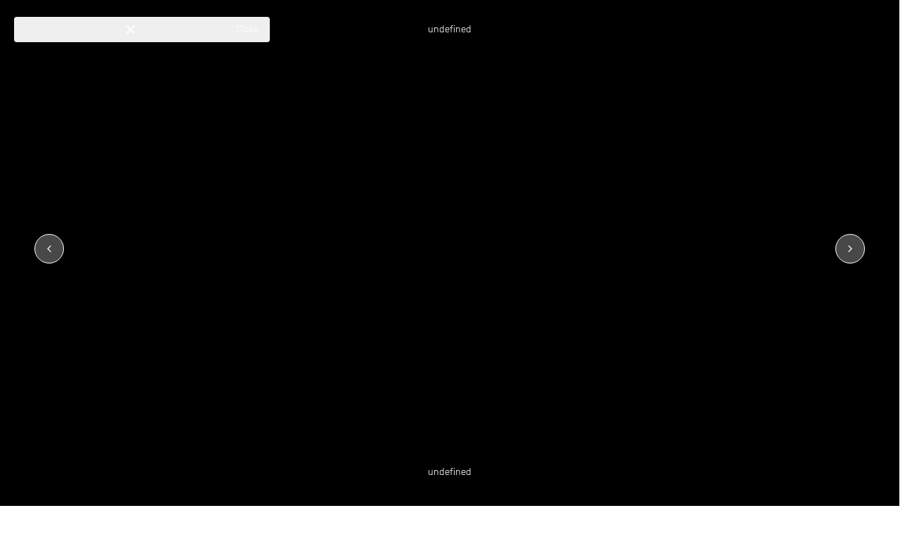

--- FILE ---
content_type: text/css
request_url: https://steelfitusa.com/cdn/shop/t/109/assets/tailwind.css?v=125571582174765380881765561224
body_size: 9868
content:
.shopify-challenge__container{margin:auto;padding:120px 24px;display:flex;flex-direction:column;gap:24px;align-items:center}.shopify-challenge__container form{display:flex;flex-direction:column;align-items:center}.shopify-challenge__button{margin-top:36px!important}.shopify-challenge__message{font-size:30px;font-weight:600}.rc-container-wrapper,.rc_container_wrapper{display:none!important}.rounded-dynamic{border-radius:var(--rounded)}@media (min-width: 768px){.rounded-dynamic{border-radius:var(--rounded-md)}}.border-w-dynamic{border-width:var(--border-w)}@media (min-width: 768px){.border-w-dynamic{border-width:var(--border-w-md)}}.gap-dynamic{gap:var(--gap)}@media (min-width: 768px){.gap-dynamic{gap:var(--gap-md)}}.gap-x-dynamic{-moz-column-gap:var(--gap-x);column-gap:var(--gap-x)}@media (min-width: 768px){.gap-x-dynamic{-moz-column-gap:var(--gap-x-md);column-gap:var(--gap-x-md)}}.gap-y-dynamic{row-gap:var(--gap-y)}@media (min-width: 768px){.gap-y-dynamic{row-gap:var(--gap-y-md)}}.grid-cols-dynamic{grid-template-columns:repeat(var(--grid-cols,1),1fr)}@media (min-width: 768px){.grid-cols-dynamic{grid-template-columns:repeat(var(--grid-cols-md,1),1fr)}}.col-span-dynamic{grid-column:var(--col-span)}@media (min-width: 768px){.col-span-dynamic{grid-column:var(--col-span-md)}}.w-dynamic{width:var(--w)}@media (min-width: 768px){.w-dynamic{width:var(--w-md)}}.min-w-dynamic{min-width:var(--min-w)}@media (min-width: 768px){.min-w-dynamic{min-width:var(--min-w-md)}}.max-w-dynamic{max-width:var(--max-w)}@media (min-width: 768px){.max-w-dynamic{max-width:var(--max-w-md)}}.h-dynamic{height:var(--h)}@media (min-width: 768px){.h-dynamic{height:var(--h-md)}}.min-h-dynamic{min-height:var(--min-h)}@media (min-width: 768px){.min-h-dynamic{min-height:var(--min-h-md)}}.max-h-dynamic{max-height:var(--max-h)}@media (min-width: 768px){.max-h-dynamic{max-height:var(--max-h-md)}}.size-dynamic{width:var(--size);height:var(--size)}@media (min-width: 768px){.size-dynamic{width:var(--size-md);height:var(--size-md)}}.flex-dynamic{flex:var(--flex)}@media (min-width: 768px){.flex-dynamic{flex:var(--flex-md)}}.text-align-dynamic{text-align:var(--text-align)}.justify-dynamic{justify-content:var(--justify)}.align-content-dynamic{align-content:var(--align-content)}.align-items-dynamic{align-items:var(--align-items)}@media screen and (min-width: 768px){.text-align-dynamic{text-align:var(--text-align-md)}.justify-dynamic{justify-content:var(--justify-md)}.align-content-dynamic{align-content:var(--align-content-md)}.align-items-dynamic{align-items:var(--align-items-md)}}.tooltip{pointer-events:none;position:fixed;z-index:50;border-radius:.25rem;--tw-bg-opacity: 1;background-color:rgb(var(--color-gray-800) / var(--tw-bg-opacity));padding:.25rem .75rem;font-size:.75rem;line-height:1rem;--tw-text-opacity: 1;color:rgb(255 255 255 / var(--tw-text-opacity));opacity:0;--tw-shadow: 0 4px 6px -1px rgb(0 0 0 / .1), 0 2px 4px -2px rgb(0 0 0 / .1);--tw-shadow-colored: 0 4px 6px -1px var(--tw-shadow-color), 0 2px 4px -2px var(--tw-shadow-color);box-shadow:var(--tw-ring-offset-shadow, 0 0 #0000),var(--tw-ring-shadow, 0 0 #0000),var(--tw-shadow);transition-property:opacity transform;transition-duration:75ms;transition-timing-function:cubic-bezier(.4,0,.2,1)}.tooltip--top{--tw-translate-x: -50%;--tw-translate-y: calc(-100% - 4px) ;transform:translate(var(--tw-translate-x),var(--tw-translate-y)) rotate(var(--tw-rotate)) skew(var(--tw-skew-x)) skewY(var(--tw-skew-y)) scaleX(var(--tw-scale-x)) scaleY(var(--tw-scale-y))}.tooltip--top.active{--tw-translate-y: calc(-100% - 10px) ;transform:translate(var(--tw-translate-x),var(--tw-translate-y)) rotate(var(--tw-rotate)) skew(var(--tw-skew-x)) skewY(var(--tw-skew-y)) scaleX(var(--tw-scale-x)) scaleY(var(--tw-scale-y));opacity:1;transition-duration:.15s}.tooltip--top:before{content:"";position:absolute;top:100%;left:50%;margin-left:-5px;border-width:5px;border-style:solid;border-color:#1f2937 transparent transparent transparent}.tooltip--bottom{--tw-translate-x: -50%;--tw-translate-y: 4px;transform:translate(var(--tw-translate-x),var(--tw-translate-y)) rotate(var(--tw-rotate)) skew(var(--tw-skew-x)) skewY(var(--tw-skew-y)) scaleX(var(--tw-scale-x)) scaleY(var(--tw-scale-y))}.tooltip--bottom.active{--tw-translate-y: 10px;transform:translate(var(--tw-translate-x),var(--tw-translate-y)) rotate(var(--tw-rotate)) skew(var(--tw-skew-x)) skewY(var(--tw-skew-y)) scaleX(var(--tw-scale-x)) scaleY(var(--tw-scale-y));opacity:1;transition-duration:.15s}.tooltip--bottom:before{content:"";position:absolute;bottom:100%;left:50%;margin-left:-5px;border-width:5px;border-style:solid;border-color:transparent transparent #1f2937 transparent}.tooltip--left{--tw-translate-y: -50%;--tw-translate-x: calc(-100% - 4px) ;transform:translate(var(--tw-translate-x),var(--tw-translate-y)) rotate(var(--tw-rotate)) skew(var(--tw-skew-x)) skewY(var(--tw-skew-y)) scaleX(var(--tw-scale-x)) scaleY(var(--tw-scale-y))}.tooltip--left.active{--tw-translate-x: calc(-100% - 10px) ;transform:translate(var(--tw-translate-x),var(--tw-translate-y)) rotate(var(--tw-rotate)) skew(var(--tw-skew-x)) skewY(var(--tw-skew-y)) scaleX(var(--tw-scale-x)) scaleY(var(--tw-scale-y));opacity:1;transition-duration:.15s}.tooltip--left:before{content:"";position:absolute;top:50%;left:100%;margin-top:-5px;border-width:5px;border-style:solid;border-color:transparent transparent transparent #1f2937}.tooltip--right{--tw-translate-y: -50%;--tw-translate-x: 4px;transform:translate(var(--tw-translate-x),var(--tw-translate-y)) rotate(var(--tw-rotate)) skew(var(--tw-skew-x)) skewY(var(--tw-skew-y)) scaleX(var(--tw-scale-x)) scaleY(var(--tw-scale-y))}.tooltip--right.active{--tw-translate-x: 10px;transform:translate(var(--tw-translate-x),var(--tw-translate-y)) rotate(var(--tw-rotate)) skew(var(--tw-skew-x)) skewY(var(--tw-skew-y)) scaleX(var(--tw-scale-x)) scaleY(var(--tw-scale-y));opacity:1;transition-duration:.15s}.tooltip--right:before{content:"";position:absolute;right:100%;top:50%;margin-top:-5px;border-width:5px;border-style:solid;border-color:transparent #1f2937 transparent transparent}.richtext-margins :where(h1,h2,h3,h4,h5,h6,p,img,ul,ol){margin-top:.9em}.accordion-content>*{min-width:0px!important;max-width:100%}.accordion-content a{--tw-text-opacity: 1;color:rgb(var(--color-accent) / var(--tw-text-opacity))}.accordion-content ol{list-style-position:outside;list-style-type:decimal;padding-left:2em}.accordion-content table{overflow-x:auto}.accordion-content ul{list-style-position:outside;list-style-type:disc;padding-left:2em}.dynamic-richtext-content>*{min-width:0px!important;max-width:100%}.dynamic-richtext-content a{--tw-text-opacity: 1;color:rgb(var(--color-accent) / var(--tw-text-opacity))}.dynamic-richtext-content ol{list-style-position:outside;list-style-type:decimal;padding-left:2em}.dynamic-richtext-content table{overflow-x:auto}.dynamic-richtext-content ul{list-style-position:outside;list-style-type:disc;padding-left:2em}.accordion-content table{scrollbar-width:none;-ms-overflow-style:none}.accordion-content table::-webkit-scrollbar{background:transparent;width:0;height:0;display:none}._input-richtext a{--tw-text-opacity: 1;color:rgb(var(--color-accent) / var(--tw-text-opacity))}._input-richtext ol{list-style-position:outside;list-style-type:decimal;padding-left:1em}._input-richtext ul{list-style-position:outside;list-style-type:disc;padding-left:1em}._input-richtext :where(p,h1,h2,h3,h4,h5,h6,ul,ol):first-child:empty{display:none}:not(body)._input-richtext>:where(:empty):not(:only-child),:not(body)._input-richtext .metafield-rich_text_field>:where(:empty):not(:only-child){margin-top:1em}.\!container{width:100%!important}.container{width:100%}@media (min-width: 373px){.\!container{max-width:373px!important}.container{max-width:373px}}@media (min-width: 427px){.\!container{max-width:427px!important}.container{max-width:427px}}@media (min-width: 640px){.\!container{max-width:640px!important}.container{max-width:640px}}@media (min-width: 768px){.\!container{max-width:768px!important}.container{max-width:768px}}@media (min-width: 1024px){.\!container{max-width:1024px!important}.container{max-width:1024px}}@media (min-width: 1280px){.\!container{max-width:1280px!important}.container{max-width:1280px}}@media (min-width: 1536px){.\!container{max-width:1536px!important}.container{max-width:1536px}}.sr-only{position:absolute;width:1px;height:1px;padding:0;margin:-1px;overflow:hidden;clip:rect(0,0,0,0);white-space:nowrap;border-width:0}.pointer-events-none{pointer-events:none}.pointer-events-auto{pointer-events:auto}.visible{visibility:visible}.static{position:static}.fixed{position:fixed}.absolute{position:absolute}.relative{position:relative}.sticky{position:sticky}.inset-0{top:0;right:0;bottom:0;left:0}.inset-1{top:.25rem;right:.25rem;bottom:.25rem;left:.25rem}.inset-1\.5{top:.375rem;right:.375rem;bottom:.375rem;left:.375rem}.inset-x-0{left:0;right:0}.inset-x-1{left:.25rem;right:.25rem}.inset-x-1\.5{left:.375rem;right:.375rem}.inset-y-0{top:0;bottom:0}.-left-10{left:-2.5rem}.-left-3{left:-.75rem}.-left-4{left:-1rem}.-left-6{left:-1.5rem}.-right-3{right:-.75rem}.-top-10{top:-2.5rem}.-top-2{top:-.5rem}.bottom-0{bottom:0}.bottom-1{bottom:.25rem}.bottom-\[--padding-bottom\]{bottom:var(--padding-bottom)}.left-0{left:0}.left-1\/2{left:50%}.left-\[--padding-left\]{left:var(--padding-left)}.left-full{left:100%}.right-0{right:0}.right-1{right:.25rem}.right-3{right:.75rem}.right-4{right:1rem}.right-6{right:1.5rem}.right-\[--padding-right\]{right:var(--padding-right)}.top-0{top:0}.top-1\/2{top:50%}.top-3{top:.75rem}.top-3\.5{top:.875rem}.top-32{top:8rem}.top-4{top:1rem}.top-5{top:1.25rem}.top-6{top:1.5rem}.top-\[--header-height-offset\]{top:var(--header-height-offset)}.top-\[--padding-top\]{top:var(--padding-top)}.top-\[calc\(var\(--h\)\/2\)\]{top:calc(var(--h) / 2)}.top-\[calc\(var\(--header-height-offset\)\+6px\)\]{top:calc(var(--header-height-offset) + 6px)}.top-\[max\(100\%\,calc\(100\%\+var\(--padding-bottom\)-8px\)\)\]{top:max(100%,calc(100% + var(--padding-bottom) - 8px))}.top-full{top:100%}.isolate{isolation:isolate}.-z-10{z-index:-10}.z-0{z-index:0}.z-10{z-index:10}.z-20{z-index:20}.z-30{z-index:30}.z-40{z-index:40}.z-50{z-index:50}.z-\[2147483646\]{z-index:2147483646}.z-\[2147483647\]{z-index:2147483647}.-order-1{order:-1}.order-1{order:1}.order-first{order:-9999}.order-last{order:9999}.col-span-2{grid-column:span 2 / span 2}.-m-1{margin:-.25rem}.-m-1\.5{margin:-.375rem}.m-0{margin:0}.m-0\.5{margin:.125rem}.m-auto{margin:auto}.-mx-1{margin-left:-.25rem;margin-right:-.25rem}.-mx-4{margin-left:-1rem;margin-right:-1rem}.-my-2{margin-top:-.5rem;margin-bottom:-.5rem}.mx-4{margin-left:1rem;margin-right:1rem}.mx-auto{margin-left:auto;margin-right:auto}.my-auto{margin-top:auto;margin-bottom:auto}.-ml-2{margin-left:-.5rem}.-mt-2{margin-top:-.5rem}.-mt-3{margin-top:-.75rem}.-mt-3\.5{margin-top:-.875rem}.-mt-6{margin-top:-1.5rem}.mb-0{margin-bottom:0}.mb-0\.5{margin-bottom:.125rem}.mb-2{margin-bottom:.5rem}.mb-3{margin-bottom:.75rem}.mb-6{margin-bottom:1.5rem}.mb-\[--margin-top\]{margin-bottom:var(--margin-top)}.mb-auto{margin-bottom:auto}.ml-1{margin-left:.25rem}.ml-1\.5{margin-left:.375rem}.ml-\[calc\(var\(--icon-size\)\/3\)\]{margin-left:calc(var(--icon-size) / 3)}.ml-auto{margin-left:auto}.mr-2{margin-right:.5rem}.mr-\[calc\(var\(--icon-size\)\/3\)\]{margin-right:calc(var(--icon-size) / 3)}.mr-auto{margin-right:auto}.mt-0{margin-top:0}.mt-0\.5{margin-top:.125rem}.mt-1{margin-top:.25rem}.mt-1\.5{margin-top:.375rem}.mt-10{margin-top:2.5rem}.mt-12{margin-top:3rem}.mt-2{margin-top:.5rem}.mt-3{margin-top:.75rem}.mt-4{margin-top:1rem}.mt-5{margin-top:1.25rem}.mt-6{margin-top:1.5rem}.mt-8{margin-top:2rem}.mt-\[--navigation-bar-transparent-height\]{margin-top:var(--navigation-bar-transparent-height)}.mt-px{margin-top:1px}.\!block{display:block!important}.block{display:block}.inline-block{display:inline-block}.inline{display:inline}.flex{display:flex}.inline-flex{display:inline-flex}.table{display:table}.grid{display:grid}.contents{display:contents}.list-item{display:list-item}.\!hidden{display:none!important}.hidden{display:none}.aspect-1{aspect-ratio:1}.aspect-\[--aspect-ratio\]{aspect-ratio:var(--aspect-ratio)}.size-10{width:2.5rem;height:2.5rem}.size-16{width:4rem;height:4rem}.size-3{width:.75rem;height:.75rem}.size-3\.5{width:.875rem;height:.875rem}.size-5{width:1.25rem;height:1.25rem}.size-\[--icon-size-md\]{width:var(--icon-size-md);height:var(--icon-size-md)}.size-\[--icon-size\]{width:var(--icon-size);height:var(--icon-size)}.size-\[0\.9em\]{width:.9em;height:.9em}.size-full{width:100%;height:100%}.\!h-\[calc\(100\%-4px\)\]{height:calc(100% - 4px)!important}.\!h-full{height:100%!important}.h-0{height:0px}.h-0\.5{height:.125rem}.h-1{height:.25rem}.h-10{height:2.5rem}.h-12{height:3rem}.h-2{height:.5rem}.h-2\.5{height:.625rem}.h-24{height:6rem}.h-3{height:.75rem}.h-3\.5{height:.875rem}.h-36{height:9rem}.h-4{height:1rem}.h-5{height:1.25rem}.h-6{height:1.5rem}.h-8{height:2rem}.h-80{height:20rem}.h-\[--bar-height\]{height:var(--bar-height)}.h-\[--height\]{height:var(--height)}.h-\[--icon-height-md\]{height:var(--icon-height-md)}.h-\[1em\]{height:1em}.h-\[36px\]{height:36px}.h-\[70px\]{height:70px}.h-auto{height:auto}.h-fit{height:-moz-fit-content;height:fit-content}.h-full{height:100%}.h-min{height:-moz-min-content;height:min-content}.h-screen{height:100vh}.\!max-h-full{max-height:100%!important}.max-h-60{max-height:15rem}.max-h-\[--height\]{max-height:var(--height)}.max-h-\[420px\]{max-height:420px}.max-h-\[500px\]{max-height:500px}.max-h-\[600px\]{max-height:600px}.max-h-\[75vh\]{max-height:75vh}.max-h-\[calc\(100vh-88px-96px\)\]{max-height:calc(100vh - 184px)}.max-h-\[calc\(100vh-var\(--header-height-offset\)\)\]{max-height:calc(100vh - var(--header-height-offset))}.max-h-\[calc\(100vh-var\(--header-height-offset\)-40px\)\]{max-height:calc(100vh - var(--header-height-offset) - 40px)}.max-h-full{max-height:100%}.min-h-\[min\(40vh\,878px\)\]{min-height:min(40vh,878px)}.min-h-full{min-height:100%}.min-h-screen{min-height:100vh}.\!w-\[calc\(100\%-4px\)\]{width:calc(100% - 4px)!important}.w-0{width:0px}.w-10{width:2.5rem}.w-12{width:3rem}.w-2{width:.5rem}.w-2\.5{width:.625rem}.w-3{width:.75rem}.w-3\.5{width:.875rem}.w-4{width:1rem}.w-5{width:1.25rem}.w-6{width:1.5rem}.w-8{width:2rem}.w-\[--icon-width-md\]{width:var(--icon-width-md)}.w-\[--width\]{width:var(--width)}.w-\[100px\]{width:100px}.w-\[1em\]{width:1em}.w-\[200\%\]{width:200%}.w-\[32px\]{width:32px}.w-\[unset\]{width:unset}.w-auto{width:auto}.w-fit{width:-moz-fit-content;width:fit-content}.w-full{width:100%}.w-max{width:-moz-max-content;width:max-content}.w-min{width:-moz-min-content;width:min-content}.w-px{width:1px}.w-screen{width:100vw}.min-w-0{min-width:0px}.min-w-10{min-width:2.5rem}.min-w-56{min-width:14rem}.min-w-64{min-width:16rem}.min-w-full{min-width:100%}.max-w-3xl{max-width:48rem}.max-w-\[--width\]{max-width:var(--width)}.max-w-\[600px\]{max-width:600px}.max-w-\[min\(90vw\,320px\)\]{max-width:min(90vw,320px)}.max-w-full{max-width:100%}.max-w-lg{max-width:32rem}.max-w-md{max-width:28rem}.max-w-none{max-width:none}.max-w-sm{max-width:24rem}.flex-1{flex:1 1 0%}.flex-shrink-0,.shrink-0{flex-shrink:0}.grow{flex-grow:1}.origin-center{transform-origin:center}.-translate-x-1\/2{--tw-translate-x: -50%;transform:translate(var(--tw-translate-x),var(--tw-translate-y)) rotate(var(--tw-rotate)) skew(var(--tw-skew-x)) skewY(var(--tw-skew-y)) scaleX(var(--tw-scale-x)) scaleY(var(--tw-scale-y))}.-translate-x-full{--tw-translate-x: -100%;transform:translate(var(--tw-translate-x),var(--tw-translate-y)) rotate(var(--tw-rotate)) skew(var(--tw-skew-x)) skewY(var(--tw-skew-y)) scaleX(var(--tw-scale-x)) scaleY(var(--tw-scale-y))}.-translate-y-1\/2{--tw-translate-y: -50%;transform:translate(var(--tw-translate-x),var(--tw-translate-y)) rotate(var(--tw-rotate)) skew(var(--tw-skew-x)) skewY(var(--tw-skew-y)) scaleX(var(--tw-scale-x)) scaleY(var(--tw-scale-y))}.-translate-y-full{--tw-translate-y: -100%;transform:translate(var(--tw-translate-x),var(--tw-translate-y)) rotate(var(--tw-rotate)) skew(var(--tw-skew-x)) skewY(var(--tw-skew-y)) scaleX(var(--tw-scale-x)) scaleY(var(--tw-scale-y))}.translate-x-0{--tw-translate-x: 0px;transform:translate(var(--tw-translate-x),var(--tw-translate-y)) rotate(var(--tw-rotate)) skew(var(--tw-skew-x)) skewY(var(--tw-skew-y)) scaleX(var(--tw-scale-x)) scaleY(var(--tw-scale-y))}.translate-x-full{--tw-translate-x: 100%;transform:translate(var(--tw-translate-x),var(--tw-translate-y)) rotate(var(--tw-rotate)) skew(var(--tw-skew-x)) skewY(var(--tw-skew-y)) scaleX(var(--tw-scale-x)) scaleY(var(--tw-scale-y))}.translate-y-0{--tw-translate-y: 0px;transform:translate(var(--tw-translate-x),var(--tw-translate-y)) rotate(var(--tw-rotate)) skew(var(--tw-skew-x)) skewY(var(--tw-skew-y)) scaleX(var(--tw-scale-x)) scaleY(var(--tw-scale-y))}.translate-y-1\/2{--tw-translate-y: 50%;transform:translate(var(--tw-translate-x),var(--tw-translate-y)) rotate(var(--tw-rotate)) skew(var(--tw-skew-x)) skewY(var(--tw-skew-y)) scaleX(var(--tw-scale-x)) scaleY(var(--tw-scale-y))}.translate-y-full{--tw-translate-y: 100%;transform:translate(var(--tw-translate-x),var(--tw-translate-y)) rotate(var(--tw-rotate)) skew(var(--tw-skew-x)) skewY(var(--tw-skew-y)) scaleX(var(--tw-scale-x)) scaleY(var(--tw-scale-y))}.-rotate-180{--tw-rotate: -180deg;transform:translate(var(--tw-translate-x),var(--tw-translate-y)) rotate(var(--tw-rotate)) skew(var(--tw-skew-x)) skewY(var(--tw-skew-y)) scaleX(var(--tw-scale-x)) scaleY(var(--tw-scale-y))}.-rotate-90{--tw-rotate: -90deg;transform:translate(var(--tw-translate-x),var(--tw-translate-y)) rotate(var(--tw-rotate)) skew(var(--tw-skew-x)) skewY(var(--tw-skew-y)) scaleX(var(--tw-scale-x)) scaleY(var(--tw-scale-y))}.rotate-0{--tw-rotate: 0deg;transform:translate(var(--tw-translate-x),var(--tw-translate-y)) rotate(var(--tw-rotate)) skew(var(--tw-skew-x)) skewY(var(--tw-skew-y)) scaleX(var(--tw-scale-x)) scaleY(var(--tw-scale-y))}.rotate-180{--tw-rotate: 180deg;transform:translate(var(--tw-translate-x),var(--tw-translate-y)) rotate(var(--tw-rotate)) skew(var(--tw-skew-x)) skewY(var(--tw-skew-y)) scaleX(var(--tw-scale-x)) scaleY(var(--tw-scale-y))}.rotate-\[--accordion-icon-rotate\]{--tw-rotate: var(--accordion-icon-rotate);transform:translate(var(--tw-translate-x),var(--tw-translate-y)) rotate(var(--tw-rotate)) skew(var(--tw-skew-x)) skewY(var(--tw-skew-y)) scaleX(var(--tw-scale-x)) scaleY(var(--tw-scale-y))}.scale-100{--tw-scale-x: 1;--tw-scale-y: 1;transform:translate(var(--tw-translate-x),var(--tw-translate-y)) rotate(var(--tw-rotate)) skew(var(--tw-skew-x)) skewY(var(--tw-skew-y)) scaleX(var(--tw-scale-x)) scaleY(var(--tw-scale-y))}.transform{transform:translate(var(--tw-translate-x),var(--tw-translate-y)) rotate(var(--tw-rotate)) skew(var(--tw-skew-x)) skewY(var(--tw-skew-y)) scaleX(var(--tw-scale-x)) scaleY(var(--tw-scale-y))}@keyframes marquee1{0%,to{transform:translateZ(0)}to{transform:translate3d(-100%,0,0)}}.animate-marquee1{animation:marquee1 30s linear infinite}.animate-pulse{animation:pulse 2s cubic-bezier(.4,0,.6,1) infinite}.\!cursor-default{cursor:default!important}.cursor-default{cursor:default}.cursor-grab{cursor:grab}.cursor-pointer{cursor:pointer}.cursor-zoom-in{cursor:zoom-in}.touch-none{touch-action:none}.select-none{-webkit-user-select:none;-moz-user-select:none;user-select:none}.resize{resize:both}.snap-x{scroll-snap-type:x var(--tw-scroll-snap-strictness)}.snap-mandatory{--tw-scroll-snap-strictness: mandatory}.snap-start{scroll-snap-align:start}.snap-center{scroll-snap-align:center}.appearance-none{-webkit-appearance:none;-moz-appearance:none;appearance:none}.auto-cols-\[100\%\]{grid-auto-columns:100%}.auto-cols-\[200px\]{grid-auto-columns:200px}.auto-cols-\[400px\]{grid-auto-columns:400px}.auto-cols-auto{grid-auto-columns:auto}.auto-cols-fr{grid-auto-columns:minmax(0,1fr)}.auto-cols-max{grid-auto-columns:max-content}.auto-cols-min{grid-auto-columns:min-content}.grid-flow-col{grid-auto-flow:column}.grid-flow-col-dense{grid-auto-flow:column dense}.grid-cols-2{grid-template-columns:repeat(2,minmax(0,1fr))}.grid-cols-3{grid-template-columns:repeat(3,minmax(0,1fr))}.grid-cols-\[100px_1fr\]{grid-template-columns:100px 1fr}.grid-cols-\[100px_1fr_100px\]{grid-template-columns:100px 1fr 100px}.grid-cols-\[auto\,auto\]{grid-template-columns:auto auto}.flex-row{flex-direction:row}.flex-col{flex-direction:column}.flex-wrap{flex-wrap:wrap}.items-start{align-items:flex-start}.items-end{align-items:flex-end}.items-center{align-items:center}.items-baseline{align-items:baseline}.items-stretch{align-items:stretch}.\!justify-start{justify-content:flex-start!important}.justify-start{justify-content:flex-start}.justify-end{justify-content:flex-end}.justify-center{justify-content:center}.justify-between{justify-content:space-between}.gap-0{gap:0px}.gap-0\.5{gap:.125rem}.gap-1{gap:.25rem}.gap-16{gap:4rem}.gap-2{gap:.5rem}.gap-3{gap:.75rem}.gap-4{gap:1rem}.gap-6{gap:1.5rem}.gap-8{gap:2rem}.gap-\[--gap\]{gap:var(--gap)}.gap-\[--item-gap\]{gap:var(--item-gap)}.gap-\[calc\(var\(--gap\)\/2\)\]{gap:calc(var(--gap) / 2)}.gap-x-5{-moz-column-gap:1.25rem;column-gap:1.25rem}.gap-x-6{-moz-column-gap:1.5rem;column-gap:1.5rem}.divide-y>:not([hidden])~:not([hidden]){--tw-divide-y-reverse: 0;border-top-width:calc(1px * calc(1 - var(--tw-divide-y-reverse)));border-bottom-width:calc(1px * var(--tw-divide-y-reverse))}.divide-gray-200>:not([hidden])~:not([hidden]){--tw-divide-opacity: 1;border-color:rgb(var(--color-gray-200) / var(--tw-divide-opacity))}.divide-gray-300>:not([hidden])~:not([hidden]){--tw-divide-opacity: 1;border-color:rgb(var(--color-gray-300) / var(--tw-divide-opacity))}.justify-self-end{justify-self:end}.overflow-auto{overflow:auto}.\!overflow-hidden{overflow:hidden!important}.overflow-hidden{overflow:hidden}.overflow-visible{overflow:visible}.overflow-x-auto{overflow-x:auto}.overflow-y-auto{overflow-y:auto}.overflow-x-hidden{overflow-x:hidden}.overflow-y-hidden{overflow-y:hidden}.overscroll-none{overscroll-behavior:none}.truncate{overflow:hidden;text-overflow:ellipsis;white-space:nowrap}.whitespace-nowrap{white-space:nowrap}.text-balance{text-wrap:balance}.rounded{border-radius:.25rem}.rounded-\[--border-radius\]{border-radius:var(--border-radius)}.rounded-\[--radius\]{border-radius:var(--radius)}.rounded-\[6px\]{border-radius:6px}.rounded-\[inherit\]{border-radius:inherit}.rounded-full{border-radius:9999px}.rounded-lg{border-radius:.5rem}.rounded-md{border-radius:.375rem}.rounded-sm{border-radius:.125rem}.rounded-theme-md{border-radius:var(--rounded-theme-md)}.rounded-theme-sm{border-radius:var(--rounded-theme-sm)}.\!rounded-b-none{border-bottom-right-radius:0!important;border-bottom-left-radius:0!important}.\!rounded-t-none{border-top-left-radius:0!important;border-top-right-radius:0!important}.rounded-t-xl{border-top-left-radius:.75rem;border-top-right-radius:.75rem}.border{border-width:1px}.border-0{border-width:0px}.border-2{border-width:2px}.border-y{border-top-width:1px;border-bottom-width:1px}.border-b{border-bottom-width:1px}.border-b-2{border-bottom-width:2px}.border-r{border-right-width:1px}.border-t{border-top-width:1px}.border-t-2{border-top-width:2px}.border-solid{border-style:solid}.border-dashed{border-style:dashed}.border-none{border-style:none}.border-error\/70{border-color:rgb(var(--color-error) / .7)}.border-gray-200{--tw-border-opacity: 1;border-color:rgb(var(--color-gray-200) / var(--tw-border-opacity))}.border-gray-200\/70{border-color:rgb(var(--color-gray-200) / .7)}.border-gray-300{--tw-border-opacity: 1;border-color:rgb(var(--color-gray-300) / var(--tw-border-opacity))}.border-gray-500{--tw-border-opacity: 1;border-color:rgb(var(--color-gray-500) / var(--tw-border-opacity))}.border-gray-900{--tw-border-opacity: 1;border-color:rgb(var(--color-gray-900) / var(--tw-border-opacity))}.border-info\/70{border-color:rgb(var(--color-info) / .7)}.border-success\/70{border-color:rgb(var(--color-success) / .7)}.border-theme-border{--tw-border-opacity: 1;border-color:rgb(var(--color-border) / var(--tw-border-opacity))}.border-theme-text\/15{border-color:rgb(var(--color-text) / .15)}.border-transparent{border-color:transparent}.border-warning\/70{border-color:rgb(var(--color-warning) / .7)}.border-white{--tw-border-opacity: 1;border-color:rgb(255 255 255 / var(--tw-border-opacity))}.border-y-theme-border{--tw-border-opacity: 1;border-top-color:rgb(var(--color-border) / var(--tw-border-opacity));border-bottom-color:rgb(var(--color-border) / var(--tw-border-opacity))}.border-b-gray-900{--tw-border-opacity: 1;border-bottom-color:rgb(var(--color-gray-900) / var(--tw-border-opacity))}.border-b-theme-accent{--tw-border-opacity: 1;border-bottom-color:rgb(var(--color-accent) / var(--tw-border-opacity))}.border-b-theme-border{--tw-border-opacity: 1;border-bottom-color:rgb(var(--color-border) / var(--tw-border-opacity))}.border-b-theme-text\/30{border-bottom-color:rgb(var(--color-text) / .3)}.border-b-transparent{border-bottom-color:transparent}.border-r-theme-border{--tw-border-opacity: 1;border-right-color:rgb(var(--color-border) / var(--tw-border-opacity))}.border-t-gray-200{--tw-border-opacity: 1;border-top-color:rgb(var(--color-gray-200) / var(--tw-border-opacity))}.border-t-theme-border{--tw-border-opacity: 1;border-top-color:rgb(var(--color-border) / var(--tw-border-opacity))}.\!bg-inherit{background-color:inherit!important}.bg-\[\#13604A\]{--tw-bg-opacity: 1;background-color:rgb(19 96 74 / var(--tw-bg-opacity))}.bg-\[--base-bg-color\]{background-color:var(--base-bg-color)}.bg-\[--success-bg-color\]{background-color:var(--success-bg-color)}.bg-black{--tw-bg-opacity: 1;background-color:rgb(0 0 0 / var(--tw-bg-opacity))}.bg-current{background-color:currentColor}.bg-emerald-400\/20{background-color:#34d39933}.bg-error\/5{background-color:rgb(var(--color-error) / .05)}.bg-gray-100{--tw-bg-opacity: 1;background-color:rgb(var(--color-gray-100) / var(--tw-bg-opacity))}.bg-gray-200{--tw-bg-opacity: 1;background-color:rgb(var(--color-gray-200) / var(--tw-bg-opacity))}.bg-gray-200\/70{background-color:rgb(var(--color-gray-200) / .7)}.bg-gray-300{--tw-bg-opacity: 1;background-color:rgb(var(--color-gray-300) / var(--tw-bg-opacity))}.bg-gray-600{--tw-bg-opacity: 1;background-color:rgb(var(--color-gray-600) / var(--tw-bg-opacity))}.bg-gray-700{--tw-bg-opacity: 1;background-color:rgb(var(--color-gray-700) / var(--tw-bg-opacity))}.bg-gray-900{--tw-bg-opacity: 1;background-color:rgb(var(--color-gray-900) / var(--tw-bg-opacity))}.bg-gray-900\/10{background-color:rgb(var(--color-gray-900) / .1)}.bg-indigo-400\/20{background-color:#818cf833}.bg-info\/5{background-color:rgb(var(--color-info) / .05)}.bg-inherit{background-color:inherit}.bg-success\/5{background-color:rgb(var(--color-success) / .05)}.bg-theme-bg{--tw-bg-opacity: 1;background-color:rgb(var(--color-bg) / var(--tw-bg-opacity))}.bg-theme-text{--tw-bg-opacity: 1;background-color:rgb(var(--color-text) / var(--tw-bg-opacity))}.bg-theme-text\/5{background-color:rgb(var(--color-text) / .05)}.bg-transparent{background-color:transparent}.bg-warning\/5{background-color:rgb(var(--color-warning) / .05)}.bg-white{--tw-bg-opacity: 1;background-color:rgb(255 255 255 / var(--tw-bg-opacity))}.bg-white\/40{background-color:#fff6}.bg-gradient-to-r{background-image:linear-gradient(to right,var(--tw-gradient-stops))}.from-sky-50{--tw-gradient-from: #f0f9ff var(--tw-gradient-from-position);--tw-gradient-to: rgb(240 249 255 / 0) var(--tw-gradient-to-position);--tw-gradient-stops: var(--tw-gradient-from), var(--tw-gradient-to)}.to-sky-600\/50{--tw-gradient-to: rgb(2 132 199 / .5) var(--tw-gradient-to-position)}.bg-cover{background-size:cover}.bg-center{background-position:center}.stroke-2{stroke-width:2}.object-contain{-o-object-fit:contain;object-fit:contain}.object-cover{-o-object-fit:cover;object-fit:cover}.object-\[inherit\]{-o-object-position:inherit;object-position:inherit}.p-0{padding:0}.p-0\.5{padding:.125rem}.p-1{padding:.25rem}.p-1\.5{padding:.375rem}.p-2{padding:.5rem}.p-2\.5{padding:.625rem}.p-3{padding:.75rem}.p-4{padding:1rem}.p-5{padding:1.25rem}.p-8{padding:2rem}.p-\[--border\]{padding:var(--border)}.\!px-0{padding-left:0!important;padding-right:0!important}.\!py-0{padding-top:0!important;padding-bottom:0!important}.px-1{padding-left:.25rem;padding-right:.25rem}.px-2{padding-left:.5rem;padding-right:.5rem}.px-3{padding-left:.75rem;padding-right:.75rem}.px-4{padding-left:1rem;padding-right:1rem}.px-5{padding-left:1.25rem;padding-right:1.25rem}.px-6{padding-left:1.5rem;padding-right:1.5rem}.px-\[--layout-container-gutter\]{padding-left:var(--layout-container-gutter);padding-right:var(--layout-container-gutter)}.py-1{padding-top:.25rem;padding-bottom:.25rem}.py-1\.5{padding-top:.375rem;padding-bottom:.375rem}.py-16{padding-top:4rem;padding-bottom:4rem}.py-2{padding-top:.5rem;padding-bottom:.5rem}.py-3{padding-top:.75rem;padding-bottom:.75rem}.py-3\.5{padding-top:.875rem;padding-bottom:.875rem}.py-4{padding-top:1rem;padding-bottom:1rem}.py-5{padding-top:1.25rem;padding-bottom:1.25rem}.py-6{padding-top:1.5rem;padding-bottom:1.5rem}.py-8{padding-top:2rem;padding-bottom:2rem}.pb-3{padding-bottom:.75rem}.pb-4{padding-bottom:1rem}.pl-10{padding-left:2.5rem}.pl-2{padding-left:.5rem}.pl-3{padding-left:.75rem}.pl-4{padding-left:1rem}.pr-10{padding-right:2.5rem}.pr-3{padding-right:.75rem}.pr-4{padding-right:1rem}.pr-\[--gap\]{padding-right:var(--gap)}.pt-1{padding-top:.25rem}.pt-2{padding-top:.5rem}.pt-2\.5{padding-top:.625rem}.pt-3{padding-top:.75rem}.pt-3\.5{padding-top:.875rem}.pt-4{padding-top:1rem}.pt-5{padding-top:1.25rem}.pt-8{padding-top:2rem}.text-left{text-align:left}.text-center{text-align:center}.text-right{text-align:right}.align-middle{vertical-align:middle}.align-bottom{vertical-align:bottom}.font-mono{font-family:ui-monospace,SFMono-Regular,Menlo,Monaco,Consolas,Liberation Mono,Courier New,monospace}.text-13{font-size:13px;line-height:1.5}.text-2xl{font-size:1.5rem;line-height:2rem}.text-3xl{font-size:1.875rem;line-height:2.25rem}.text-9{font-size:9px;line-height:1.5}.text-\[0\.7em\]{font-size:.7em}.text-\[0\.8em\]{font-size:.8em}.text-\[11px\]{font-size:11px}.text-\[13px\]{font-size:13px}.text-\[17px\]{font-size:17px}.text-base{font-size:1rem;line-height:1.5rem}.text-lg{font-size:1.125rem;line-height:1.75rem}.text-sm{font-size:.875rem;line-height:1.25rem}.text-xl{font-size:1.25rem;line-height:1.75rem}.text-xs{font-size:.75rem;line-height:1rem}.font-bold{font-weight:700}.font-medium{font-weight:500}.font-semibold{font-weight:600}.uppercase{text-transform:uppercase}.lowercase{text-transform:lowercase}.capitalize{text-transform:capitalize}.italic{font-style:italic}.tracking-tight{letter-spacing:-.025em}.tracking-wide{letter-spacing:.025em}.text-\[--color-error-text--hex\]{color:var(--color-error-text--hex)}.text-\[--color-info-text--hex\]{color:var(--color-info-text--hex)}.text-\[--color-review-stars-base\]{color:var(--color-review-stars-base)}.text-\[--color-review-stars\]{color:var(--color-review-stars)}.text-\[--color-success-text--hex\]{color:var(--color-success-text--hex)}.text-\[--color-warning-text--hex\]{color:var(--color-warning-text--hex)}.text-\[--color\]{color:var(--color)}.text-black{--tw-text-opacity: 1;color:rgb(0 0 0 / var(--tw-text-opacity))}.text-error{--tw-text-opacity: 1;color:rgb(var(--color-error) / var(--tw-text-opacity))}.text-gray-50{--tw-text-opacity: 1;color:rgb(var(--color-gray-50) / var(--tw-text-opacity))}.text-gray-600{--tw-text-opacity: 1;color:rgb(var(--color-gray-600) / var(--tw-text-opacity))}.text-gray-700{--tw-text-opacity: 1;color:rgb(var(--color-gray-700) / var(--tw-text-opacity))}.text-gray-900{--tw-text-opacity: 1;color:rgb(var(--color-gray-900) / var(--tw-text-opacity))}.text-info{--tw-text-opacity: 1;color:rgb(var(--color-info) / var(--tw-text-opacity))}.text-success{--tw-text-opacity: 1;color:rgb(var(--color-success) / var(--tw-text-opacity))}.text-theme-accent{--tw-text-opacity: 1;color:rgb(var(--color-accent) / var(--tw-text-opacity))}.text-theme-bg{--tw-text-opacity: 1;color:rgb(var(--color-bg) / var(--tw-text-opacity))}.text-theme-overlay-text{--tw-text-opacity: 1;color:rgb(var(--color-overlay-text) / var(--tw-text-opacity))}.text-theme-text{--tw-text-opacity: 1;color:rgb(var(--color-text) / var(--tw-text-opacity))}.text-theme-text\/60{color:rgb(var(--color-text) / .6)}.text-theme-text\/70{color:rgb(var(--color-text) / .7)}.text-theme-text\/80{color:rgb(var(--color-text) / .8)}.text-warning{--tw-text-opacity: 1;color:rgb(var(--color-warning) / var(--tw-text-opacity))}.text-white{--tw-text-opacity: 1;color:rgb(255 255 255 / var(--tw-text-opacity))}.text-white\/50{color:#ffffff80}.underline{text-decoration-line:underline}.line-through{text-decoration-line:line-through}.\!opacity-0{opacity:0!important}.\!opacity-50{opacity:.5!important}.\!opacity-65{opacity:.65!important}.\!opacity-70{opacity:.7!important}.opacity-0{opacity:0}.opacity-100{opacity:1}.opacity-30{opacity:.3}.opacity-40{opacity:.4}.opacity-50{opacity:.5}.opacity-60{opacity:.6}.opacity-70{opacity:.7}.opacity-80{opacity:.8}.opacity-90{opacity:.9}.shadow{--tw-shadow: 0 1px 3px 0 rgb(0 0 0 / .1), 0 1px 2px -1px rgb(0 0 0 / .1);--tw-shadow-colored: 0 1px 3px 0 var(--tw-shadow-color), 0 1px 2px -1px var(--tw-shadow-color);box-shadow:var(--tw-ring-offset-shadow, 0 0 #0000),var(--tw-ring-shadow, 0 0 #0000),var(--tw-shadow)}.shadow-invert{--tw-shadow: 0 -3px 5px 1px rgb(0 0 0 / .03), 0 -2px 4px 2px rgb(0 0 0 / .03);--tw-shadow-colored: 0 -3px 5px 1px var(--tw-shadow-color), 0 -2px 4px 2px var(--tw-shadow-color);box-shadow:var(--tw-ring-offset-shadow, 0 0 #0000),var(--tw-ring-shadow, 0 0 #0000),var(--tw-shadow)}.shadow-lg{--tw-shadow: 0 10px 15px -3px rgb(0 0 0 / .1), 0 4px 6px -4px rgb(0 0 0 / .1);--tw-shadow-colored: 0 10px 15px -3px var(--tw-shadow-color), 0 4px 6px -4px var(--tw-shadow-color);box-shadow:var(--tw-ring-offset-shadow, 0 0 #0000),var(--tw-ring-shadow, 0 0 #0000),var(--tw-shadow)}.shadow-md{--tw-shadow: 0 4px 6px -1px rgb(0 0 0 / .1), 0 2px 4px -2px rgb(0 0 0 / .1);--tw-shadow-colored: 0 4px 6px -1px var(--tw-shadow-color), 0 2px 4px -2px var(--tw-shadow-color);box-shadow:var(--tw-ring-offset-shadow, 0 0 #0000),var(--tw-ring-shadow, 0 0 #0000),var(--tw-shadow)}.\!outline-none{outline:2px solid transparent!important;outline-offset:2px!important}.outline-none{outline:2px solid transparent;outline-offset:2px}.outline{outline-style:solid}.ring-1{--tw-ring-offset-shadow: var(--tw-ring-inset) 0 0 0 var(--tw-ring-offset-width) var(--tw-ring-offset-color);--tw-ring-shadow: var(--tw-ring-inset) 0 0 0 calc(1px + var(--tw-ring-offset-width)) var(--tw-ring-color);box-shadow:var(--tw-ring-offset-shadow),var(--tw-ring-shadow),var(--tw-shadow, 0 0 #0000)}.ring-black\/5{--tw-ring-color: rgb(0 0 0 / .05)}.blur{--tw-blur: blur(8px);filter:var(--tw-blur) var(--tw-brightness) var(--tw-contrast) var(--tw-grayscale) var(--tw-hue-rotate) var(--tw-invert) var(--tw-saturate) var(--tw-sepia) var(--tw-drop-shadow)}.drop-shadow-sm{--tw-drop-shadow: drop-shadow(0 1px 1px rgb(0 0 0 / .05));filter:var(--tw-blur) var(--tw-brightness) var(--tw-contrast) var(--tw-grayscale) var(--tw-hue-rotate) var(--tw-invert) var(--tw-saturate) var(--tw-sepia) var(--tw-drop-shadow)}.\!filter{filter:var(--tw-blur) var(--tw-brightness) var(--tw-contrast) var(--tw-grayscale) var(--tw-hue-rotate) var(--tw-invert) var(--tw-saturate) var(--tw-sepia) var(--tw-drop-shadow)!important}.filter{filter:var(--tw-blur) var(--tw-brightness) var(--tw-contrast) var(--tw-grayscale) var(--tw-hue-rotate) var(--tw-invert) var(--tw-saturate) var(--tw-sepia) var(--tw-drop-shadow)}.backdrop-blur{--tw-backdrop-blur: blur(8px);-webkit-backdrop-filter:var(--tw-backdrop-blur) var(--tw-backdrop-brightness) var(--tw-backdrop-contrast) var(--tw-backdrop-grayscale) var(--tw-backdrop-hue-rotate) var(--tw-backdrop-invert) var(--tw-backdrop-opacity) var(--tw-backdrop-saturate) var(--tw-backdrop-sepia);backdrop-filter:var(--tw-backdrop-blur) var(--tw-backdrop-brightness) var(--tw-backdrop-contrast) var(--tw-backdrop-grayscale) var(--tw-backdrop-hue-rotate) var(--tw-backdrop-invert) var(--tw-backdrop-opacity) var(--tw-backdrop-saturate) var(--tw-backdrop-sepia)}.backdrop-blur-md{--tw-backdrop-blur: blur(12px);-webkit-backdrop-filter:var(--tw-backdrop-blur) var(--tw-backdrop-brightness) var(--tw-backdrop-contrast) var(--tw-backdrop-grayscale) var(--tw-backdrop-hue-rotate) var(--tw-backdrop-invert) var(--tw-backdrop-opacity) var(--tw-backdrop-saturate) var(--tw-backdrop-sepia);backdrop-filter:var(--tw-backdrop-blur) var(--tw-backdrop-brightness) var(--tw-backdrop-contrast) var(--tw-backdrop-grayscale) var(--tw-backdrop-hue-rotate) var(--tw-backdrop-invert) var(--tw-backdrop-opacity) var(--tw-backdrop-saturate) var(--tw-backdrop-sepia)}.transition{transition-property:color,background-color,border-color,text-decoration-color,fill,stroke,opacity,box-shadow,transform,filter,-webkit-backdrop-filter;transition-property:color,background-color,border-color,text-decoration-color,fill,stroke,opacity,box-shadow,transform,filter,backdrop-filter;transition-property:color,background-color,border-color,text-decoration-color,fill,stroke,opacity,box-shadow,transform,filter,backdrop-filter,-webkit-backdrop-filter;transition-timing-function:cubic-bezier(.4,0,.2,1);transition-duration:.15s}.transition-\[transform\,opacity\]{transition-property:transform,opacity;transition-timing-function:cubic-bezier(.4,0,.2,1);transition-duration:.15s}.transition-all{transition-property:all;transition-timing-function:cubic-bezier(.4,0,.2,1);transition-duration:.15s}.transition-colors{transition-property:color,background-color,border-color,text-decoration-color,fill,stroke;transition-timing-function:cubic-bezier(.4,0,.2,1);transition-duration:.15s}.transition-opacity{transition-property:opacity;transition-timing-function:cubic-bezier(.4,0,.2,1);transition-duration:.15s}.transition-transform{transition-property:transform;transition-timing-function:cubic-bezier(.4,0,.2,1);transition-duration:.15s}.duration-150{transition-duration:.15s}.duration-200{transition-duration:.2s}.duration-300{transition-duration:.3s}.duration-500{transition-duration:.5s}.duration-75{transition-duration:75ms}.ease-in-out{transition-timing-function:cubic-bezier(.4,0,.2,1)}.ease-linear{transition-timing-function:linear}.\@container{container-type:inline-size}.border-w-\[--border-width\]{border-width:var(--border-width)}.border-l-w-\[--divider\]{border-left-width:var(--divider)}.border-t-w-\[--divider\]{border-top-width:var(--divider)}.\!animation-pause{animation-play-state:paused!important}@media (min-width: 1024px){.mobile-tablet-only{display:none}}@media (min-width: 768px){.mobile-only:has(:not(.\@container *)){display:none}}@media not all and (min-width: 768px){.desktop-tablet-only:has(:not(.\@container *)){display:none}}@media not all and (min-width: 1024px){.desktop-only{display:none}}@media not all and (min-width: 1024px){.desktop-only:has(:not(.\@container *)){display:none}}.cart-only{display:none}.\!container,.container{width:100%;padding-left:var(--layout-container-padding-md);padding-right:var(--layout-container-padding-md)}.px-container-xs{padding-left:var(--layout-container-padding-xs);padding-right:var(--layout-container-padding-xs)}.px-container-sm{padding-left:var(--layout-container-padding-sm);padding-right:var(--layout-container-padding-sm)}.px-container-md{padding-left:var(--layout-container-padding-md);padding-right:var(--layout-container-padding-md)}.px-container-lg{padding-left:var(--layout-container-padding-lg);padding-right:var(--layout-container-padding-lg)}.-mx-container-xs{margin-left:calc(var(--layout-container-padding-xs) * -1);margin-right:calc(var(--layout-container-padding-xs) * -1)}.-mx-container-sm{margin-left:calc(var(--layout-container-padding-sm) * -1);margin-right:calc(var(--layout-container-padding-sm) * -1)}.-mx-container-md{margin-left:calc(var(--layout-container-padding-md) * -1);margin-right:calc(var(--layout-container-padding-md) * -1)}.-mx-container-lg{margin-left:calc(var(--layout-container-padding-lg) * -1);margin-right:calc(var(--layout-container-padding-lg) * -1)}.scroll-px-container-xs{scroll-padding-left:var(--layout-container-padding-xs);scroll-padding-right:var(--layout-container-padding-xs)}.scroll-px-container-sm{scroll-padding-left:var(--layout-container-padding-sm);scroll-padding-right:var(--layout-container-padding-sm)}.scroll-px-container-md{scroll-padding-left:var(--layout-container-padding-md);scroll-padding-right:var(--layout-container-padding-md)}.scroll-px-container-lg{scroll-padding-left:var(--layout-container-padding-lg);scroll-padding-right:var(--layout-container-padding-lg)}.mb-dynamic{margin-bottom:var(--margin-bottom, var(--mb))}.px-dynamic{padding-left:var(--padding-left, var(--pl));padding-right:var(--padding-right, var(--pr))}.aspect-dynamic{aspect-ratio:var(--aspect-ratio, var(--aspect, auto))}.object-dynamic{-o-object-fit:var(--object-fit, initial);object-fit:var(--object-fit, initial)}.w-dynamic{width:var(--width, var(--w))}.h-dynamic{height:var(--height, var(--h))}.sticky-product-section{top:var(--header-height-offset);margin-bottom:auto;height:-moz-min-content;height:min-content;overflow-y:auto;overflow-x:visible;scrollbar-width:none;-ms-overflow-style:none}.sticky-product-section::-webkit-scrollbar{background:transparent;width:0;height:0;display:none}@media (min-width: 1024px){.sticky-product-section{position:sticky;max-height:calc(100vh - var(--header-height-offset))}}.quick-view-product-section{margin-bottom:auto!important;height:-moz-min-content!important;height:min-content!important;overflow-y:auto;overflow-x:visible;scrollbar-width:none;-ms-overflow-style:none}.quick-view-product-section::-webkit-scrollbar{background:transparent;width:0;height:0;display:none}.quick-view-product-section [x-ref=scrollContainer]{overflow-y:hidden}.quick-view-product-section[x-ref=gallery]{display:grid;min-height:100%;grid-template-rows:1fr auto}.quick-view-product-section picture[data-media-id],.quick-view-product-section picture[data-media-id] img{width:auto}.dynamic-buy-button-out-of-stock:after{position:absolute;top:.25rem;right:.25rem;bottom:.25rem;left:.25rem;display:flex;align-items:center;justify-content:center;border-radius:inherit;text-align:center;background:inherit;content:var(--out-of-stock)}.dynamic-buy-button-out-of-stock{pointer-events:none;opacity:.6!important}@media (min-width: 1024px){.product-gallery--hero-grid{display:grid;grid-template-columns:repeat(1,minmax(0,1fr))}}@media (min-width: 1280px){.product-gallery--hero-grid{grid-template-columns:repeat(2,minmax(0,1fr))}.product-gallery--hero-grid>:not(.hidden,.\!hidden)~:not(.hidden,.\!hidden){grid-column:span 1 / span 1}.product-gallery--hero-grid :not(.hidden,.\!hidden){grid-column:span 2 / span 2}}@media (min-width: 1024px){.product-gallery--grid{display:grid;grid-template-columns:repeat(1,minmax(0,1fr))}}@media (min-width: 1280px){.product-gallery--grid{grid-template-columns:repeat(2,minmax(0,1fr))}}@media (min-width: 1024px){.product-gallery--column{display:grid}}[data-tooltip-container]~*:not(.z-\[2147483647\]).marker-app,[data-tooltip-container]~iframe:not(.z-\[2147483647\]){z-index:unset!important}:root{--border-w: 0;--border-w-md: 0}.navigation-bar--transparent{border-style:none;border-color:transparent!important;background-color:transparent!important}.scrollbar-none{scrollbar-width:none;-ms-overflow-style:none}.scrollbar-none::-webkit-scrollbar{background:transparent;width:0;height:0;display:none}[data-tooltip-container]~*:not(.z-\[2147483647\]){z-index:2147483630!important}@supports (color: color-mix(in srgb,currentColor 50%,transparent)){:root{--button-loading-transparent: color-mix(in srgb, currentColor 50%, transparent)}}.button-loading{pointer-events:none;position:relative;overflow:hidden}.button-loading:before{position:absolute;top:0;right:0;bottom:0;left:0;z-index:10;border-radius:inherit;background-color:inherit;content:"";background:inherit}.button-loading:after{content:"";position:absolute;z-index:20;top:50%;left:50%;aspect-ratio:1!important;height:54%;width:-moz-fit-content;width:fit-content;border-radius:9999px;background:none!important;border:var(--button-loading-border-w, 4px) solid var(--button-loading-transparent, rgba(0,0,0, .5));border-top-color:currentColor;transform:translate(-50%,-50%);animation:loading .5s linear infinite}@keyframes loading{0%{transform:translate(-50%,-50%) rotate(0)}to{transform:translate(-50%,-50%) rotate(360deg)}}@keyframes pulse{50%{opacity:.5}}.card-loading{animation:pulse 2s cubic-bezier(.4,0,.6,1) infinite}.object-\[inherit\]{-o-object-fit:inherit;object-fit:inherit}@keyframes transitioning{0%{clip-path:polygon(0% 0%,0% 100%,-15% 100%,0% 0%)}50%{clip-path:polygon(0% 0%,-15% 100%,100% 100%,115% 0%)}to{clip-path:polygon(115% 0%,100% 100%,100% 100%,100% 0%)}}.link-effect{position:relative;white-space:nowrap;cursor:pointer}.link-effect:after{position:absolute;content:"";background:currentColor;bottom:0;right:0;height:1px;width:0%;transition:.3s ease-in-out}a:hover .link-effect:after,.link-effect:hover:after{width:100%;left:0}[type=search]::-webkit-search-cancel-button{-webkit-appearance:none;appearance:none}.before\:bottom-full:before{content:var(--tw-content);bottom:100%}.before\:z-10:before{content:var(--tw-content);z-index:10}.before\:h-\[--padding-top\]:before{content:var(--tw-content);height:var(--padding-top)}.before\:w-full:before{content:var(--tw-content);width:100%}.before\:bg-inherit:before{content:var(--tw-content);background-color:inherit}.before\:opacity-0:before{content:var(--tw-content);opacity:0}.last-of-type\:border-none:last-of-type{border-style:none}.empty\:hidden:empty{display:none}.hover\:opacity-100:hover{opacity:1}.focus\:scale-150:focus{--tw-scale-x: 1.5;--tw-scale-y: 1.5;transform:translate(var(--tw-translate-x),var(--tw-translate-y)) rotate(var(--tw-rotate)) skew(var(--tw-skew-x)) skewY(var(--tw-skew-y)) scaleX(var(--tw-scale-x)) scaleY(var(--tw-scale-y))}.focus\:outline-none:focus{outline:2px solid transparent;outline-offset:2px}.active\:cursor-grabbing:active{cursor:grabbing}.disabled\:pointer-events-none:disabled{pointer-events:none}.disabled\:select-none:disabled{-webkit-user-select:none;-moz-user-select:none;user-select:none}.disabled\:opacity-70:disabled{opacity:.7}.group\/level-1:focus-within .group-focus-within\/level-1\:block{display:block}.group\/level-1:hover .group-hover\/level-1\:block{display:block}.group:hover .group-hover\:translate-x-\[calc\(var\(--icon-size\)\/4\)\]{--tw-translate-x: calc(var(--icon-size) / 4);transform:translate(var(--tw-translate-x),var(--tw-translate-y)) rotate(var(--tw-rotate)) skew(var(--tw-skew-x)) skewY(var(--tw-skew-y)) scaleX(var(--tw-scale-x)) scaleY(var(--tw-scale-y))}.group:hover .group-hover\:opacity-100{opacity:1}.group\/level-1:focus-visible .group-focus-visible\/level-1\:block{display:block}.hfa\:outline-none:hover{outline:2px solid transparent;outline-offset:2px}.hfa\:outline-none:focus{outline:2px solid transparent;outline-offset:2px}.hfa\:outline-none:active{outline:2px solid transparent;outline-offset:2px}.hf\:block:hover{display:block}.hf\:scale-105:hover{--tw-scale-x: 1.05;--tw-scale-y: 1.05;transform:translate(var(--tw-translate-x),var(--tw-translate-y)) rotate(var(--tw-rotate)) skew(var(--tw-skew-x)) skewY(var(--tw-skew-y)) scaleX(var(--tw-scale-x)) scaleY(var(--tw-scale-y))}.hf\:border-gray-300\/80:hover{border-color:rgb(var(--color-gray-300) / .8)}.hf\:bg-gray-100:hover{--tw-bg-opacity: 1;background-color:rgb(var(--color-gray-100) / var(--tw-bg-opacity))}.hf\:bg-gray-200\/90:hover{background-color:rgb(var(--color-gray-200) / .9)}.hf\:bg-gray-50:hover{--tw-bg-opacity: 1;background-color:rgb(var(--color-gray-50) / var(--tw-bg-opacity))}.hf\:bg-gray-700:hover{--tw-bg-opacity: 1;background-color:rgb(var(--color-gray-700) / var(--tw-bg-opacity))}.hf\:bg-gray-900\/70:hover{background-color:rgb(var(--color-gray-900) / .7)}.hf\:bg-inherit:hover{background-color:inherit}.hf\:bg-opacity-10:hover{--tw-bg-opacity: .1}.hf\:text-gray-900:hover{--tw-text-opacity: 1;color:rgb(var(--color-gray-900) / var(--tw-text-opacity))}.hf\:text-theme-text:hover{--tw-text-opacity: 1;color:rgb(var(--color-text) / var(--tw-text-opacity))}.hf\:text-theme-text\/90:hover{color:rgb(var(--color-text) / .9)}.hf\:underline:hover{text-decoration-line:underline}.hf\:opacity-100:hover{opacity:1}.hf\:opacity-60:hover{opacity:.6}.hf\:opacity-70:hover{opacity:.7}.hf\:opacity-80:hover{opacity:.8}.hf\:opacity-90:hover{opacity:.9}.hf\:outline-none:hover{outline:2px solid transparent;outline-offset:2px}.hf\:ring-0:hover{--tw-ring-offset-shadow: var(--tw-ring-inset) 0 0 0 var(--tw-ring-offset-width) var(--tw-ring-offset-color);--tw-ring-shadow: var(--tw-ring-inset) 0 0 0 calc(0px + var(--tw-ring-offset-width)) var(--tw-ring-color);box-shadow:var(--tw-ring-offset-shadow),var(--tw-ring-shadow),var(--tw-shadow, 0 0 #0000)}.hf\:block:focus-visible{display:block}.hf\:scale-105:focus-visible{--tw-scale-x: 1.05;--tw-scale-y: 1.05;transform:translate(var(--tw-translate-x),var(--tw-translate-y)) rotate(var(--tw-rotate)) skew(var(--tw-skew-x)) skewY(var(--tw-skew-y)) scaleX(var(--tw-scale-x)) scaleY(var(--tw-scale-y))}.hf\:border-gray-300\/80:focus-visible{border-color:rgb(var(--color-gray-300) / .8)}.hf\:bg-gray-100:focus-visible{--tw-bg-opacity: 1;background-color:rgb(var(--color-gray-100) / var(--tw-bg-opacity))}.hf\:bg-gray-200\/90:focus-visible{background-color:rgb(var(--color-gray-200) / .9)}.hf\:bg-gray-50:focus-visible{--tw-bg-opacity: 1;background-color:rgb(var(--color-gray-50) / var(--tw-bg-opacity))}.hf\:bg-gray-700:focus-visible{--tw-bg-opacity: 1;background-color:rgb(var(--color-gray-700) / var(--tw-bg-opacity))}.hf\:bg-gray-900\/70:focus-visible{background-color:rgb(var(--color-gray-900) / .7)}.hf\:bg-inherit:focus-visible{background-color:inherit}.hf\:bg-opacity-10:focus-visible{--tw-bg-opacity: .1}.hf\:text-gray-900:focus-visible{--tw-text-opacity: 1;color:rgb(var(--color-gray-900) / var(--tw-text-opacity))}.hf\:text-theme-text:focus-visible{--tw-text-opacity: 1;color:rgb(var(--color-text) / var(--tw-text-opacity))}.hf\:text-theme-text\/90:focus-visible{color:rgb(var(--color-text) / .9)}.hf\:underline:focus-visible{text-decoration-line:underline}.hf\:opacity-100:focus-visible{opacity:1}.hf\:opacity-60:focus-visible{opacity:.6}.hf\:opacity-70:focus-visible{opacity:.7}.hf\:opacity-80:focus-visible{opacity:.8}.hf\:opacity-90:focus-visible{opacity:.9}.hf\:outline-none:focus-visible{outline:2px solid transparent;outline-offset:2px}.hf\:ring-0:focus-visible{--tw-ring-offset-shadow: var(--tw-ring-inset) 0 0 0 var(--tw-ring-offset-width) var(--tw-ring-offset-color);--tw-ring-shadow: var(--tw-ring-inset) 0 0 0 calc(0px + var(--tw-ring-offset-width)) var(--tw-ring-color);box-shadow:var(--tw-ring-offset-shadow),var(--tw-ring-shadow),var(--tw-shadow, 0 0 #0000)}.ac\:pointer-events-auto.active{pointer-events:auto}.ac\:translate-x-0.active{--tw-translate-x: 0px;transform:translate(var(--tw-translate-x),var(--tw-translate-y)) rotate(var(--tw-rotate)) skew(var(--tw-skew-x)) skewY(var(--tw-skew-y)) scaleX(var(--tw-scale-x)) scaleY(var(--tw-scale-y))}.ac\:border-solid.active{border-style:solid}.ac\:border-\[--ac-border-color\].active{border-color:var(--ac-border-color)}.ac\:bg-\[--ac-bg-color\].active{background-color:var(--ac-bg-color)}.ac\:bg-gray-100.active{--tw-bg-opacity: 1;background-color:rgb(var(--color-gray-100) / var(--tw-bg-opacity))}.ac\:text-\[--ac-color\].active{color:var(--ac-color)}.ac\:opacity-100.active{opacity:1}.hfaa\:border-\[--hover-border\]:hover{border-color:var(--hover-border)}.hfaa\:bg-\[--hover-bg\]:hover{background-color:var(--hover-bg)}.hfaa\:border-\[--hover-border\]:focus{border-color:var(--hover-border)}.hfaa\:bg-\[--hover-bg\]:focus{background-color:var(--hover-bg)}.hfaa\:border-\[--hover-border\]:active{border-color:var(--hover-border)}.hfaa\:bg-\[--hover-bg\]:active{background-color:var(--hover-bg)}.hfaa\:border-\[--hover-border\].active{border-color:var(--hover-border)}.hfaa\:bg-\[--hover-bg\].active{background-color:var(--hover-bg)}.group:hover .group-hf\:scale-105{--tw-scale-x: 1.05;--tw-scale-y: 1.05;transform:translate(var(--tw-translate-x),var(--tw-translate-y)) rotate(var(--tw-rotate)) skew(var(--tw-skew-x)) skewY(var(--tw-skew-y)) scaleX(var(--tw-scale-x)) scaleY(var(--tw-scale-y))}.group:hover .group-hf\:underline{text-decoration-line:underline}.group:hover .group-hf\:opacity-100{opacity:1}.group:hover .group-hf\:\!blur-none{--tw-blur: blur(0) !important;filter:var(--tw-blur) var(--tw-brightness) var(--tw-contrast) var(--tw-grayscale) var(--tw-hue-rotate) var(--tw-invert) var(--tw-saturate) var(--tw-sepia) var(--tw-drop-shadow)!important}.group:hover .group-hf\:blur-md{--tw-blur: blur(12px);filter:var(--tw-blur) var(--tw-brightness) var(--tw-contrast) var(--tw-grayscale) var(--tw-hue-rotate) var(--tw-invert) var(--tw-saturate) var(--tw-sepia) var(--tw-drop-shadow)}.group:hover .group-hf\:\!filter{filter:var(--tw-blur) var(--tw-brightness) var(--tw-contrast) var(--tw-grayscale) var(--tw-hue-rotate) var(--tw-invert) var(--tw-saturate) var(--tw-sepia) var(--tw-drop-shadow)!important}.group:focus .group-hf\:scale-105{--tw-scale-x: 1.05;--tw-scale-y: 1.05;transform:translate(var(--tw-translate-x),var(--tw-translate-y)) rotate(var(--tw-rotate)) skew(var(--tw-skew-x)) skewY(var(--tw-skew-y)) scaleX(var(--tw-scale-x)) scaleY(var(--tw-scale-y))}.group:focus .group-hf\:underline{text-decoration-line:underline}.group:focus .group-hf\:opacity-100{opacity:1}.group:focus .group-hf\:\!blur-none{--tw-blur: blur(0) !important;filter:var(--tw-blur) var(--tw-brightness) var(--tw-contrast) var(--tw-grayscale) var(--tw-hue-rotate) var(--tw-invert) var(--tw-saturate) var(--tw-sepia) var(--tw-drop-shadow)!important}.group:focus .group-hf\:blur-md{--tw-blur: blur(12px);filter:var(--tw-blur) var(--tw-brightness) var(--tw-contrast) var(--tw-grayscale) var(--tw-hue-rotate) var(--tw-invert) var(--tw-saturate) var(--tw-sepia) var(--tw-drop-shadow)}.group:focus .group-hf\:\!filter{filter:var(--tw-blur) var(--tw-brightness) var(--tw-contrast) var(--tw-grayscale) var(--tw-hue-rotate) var(--tw-invert) var(--tw-saturate) var(--tw-sepia) var(--tw-drop-shadow)!important}.group.active .group-ac\:border-\[--ac-border-color\]{border-color:var(--ac-border-color)}.group.active .group-ac\:bg-\[--ac-border-color\]{background-color:var(--ac-border-color)}.group.active .group-ac\:text-\[--ac-bg-color\]{color:var(--ac-bg-color)}.group.active .group-ac\:opacity-100{opacity:1}.group.active .group-ac\:outline{outline-style:solid}.group.active .group-ac\:\!animation-play{animation-play-state:running!important}.group:hover .group-hfw\:block{display:block}.group:hover .group-hfw\:animation-pause{animation-play-state:paused}.group:focus-visible .group-hfw\:block{display:block}.group:focus-visible .group-hfw\:animation-pause{animation-play-state:paused}.group:focus-within .group-hfw\:block{display:block}.group:focus-within .group-hfw\:animation-pause{animation-play-state:paused}@media (prefers-reduced-motion: reduce){@keyframes slide{0%,to{transform:translateZ(0)}to{transform:translate3d(-50%,0,0)}}.motion-reduce\:animate-slide{animation:slide 30s linear infinite}}@media not all and (min-width: 1280px){.max-xl\:\!hidden{display:none!important}}@media not all and (min-width: 1024px){.max-lg\:fixed{position:fixed}.max-lg\:absolute{position:absolute}.max-lg\:inset-0{top:0;right:0;bottom:0;left:0}.max-lg\:inset-x-0{left:0;right:0}.max-lg\:inset-y-0{top:0;bottom:0}.max-lg\:bottom-0{bottom:0}.max-lg\:left-0{left:0}.max-lg\:top-\[--header-height-offset\]{top:var(--header-height-offset)}.max-lg\:z-\[100\]{z-index:100}.max-lg\:z-\[2147483647\]{z-index:2147483647}.max-lg\:order-first{order:-9999}.max-lg\:-mx-\[--layout-container-gutter\]{margin-left:calc(var(--layout-container-gutter) * -1);margin-right:calc(var(--layout-container-gutter) * -1)}.max-lg\:mt-\[--gallery-gap\]{margin-top:var(--gallery-gap)}.max-lg\:mt-\[--gap\]{margin-top:var(--gap)}.max-lg\:\!hidden{display:none!important}.max-lg\:hidden{display:none}.max-lg\:max-h-\[calc\(var\(--vh\,1vh\)\*86\)\]{max-height:calc(var(--vh,1vh) * 86)}.max-lg\:w-full{width:100%}.max-lg\:w-screen{width:100vw}.max-lg\:max-w-\[--100vw-no-scrollbar\]{max-width:var(--100vw-no-scrollbar)}.max-lg\:max-w-sm{max-width:24rem}.max-lg\:scroll-px-\[--layout-container-gutter\]{scroll-padding-left:var(--layout-container-gutter);scroll-padding-right:var(--layout-container-gutter)}.max-lg\:flex-col{flex-direction:column}.max-lg\:flex-col-reverse{flex-direction:column-reverse}.max-lg\:overflow-hidden{overflow:hidden}.max-lg\:overflow-x-auto{overflow-x:auto}.max-lg\:overflow-y-auto{overflow-y:auto}.max-lg\:border-r{border-right-width:1px}.max-lg\:border-r-theme-border{--tw-border-opacity: 1;border-right-color:rgb(var(--color-border) / var(--tw-border-opacity))}.max-lg\:px-4{padding-left:1rem;padding-right:1rem}.max-lg\:px-\[--layout-container-gutter\],.max-lg\:px-gutter{padding-left:var(--layout-container-gutter);padding-right:var(--layout-container-gutter)}.max-lg\:py-6{padding-top:1.5rem;padding-bottom:1.5rem}.max-lg\:transition-\[height\]{transition-property:height;transition-timing-function:cubic-bezier(.4,0,.2,1);transition-duration:.15s}.max-lg\:duration-300{transition-duration:.3s}.max-lg\:py-dynamic{padding-top:var(--padding-top, var(--pt));padding-bottom:var(--padding-bottom, var(--pb))}}@media not all and (min-width: 768px){.max-md\:pointer-events-none{pointer-events:none}.max-md\:bottom-0{bottom:0}.max-md\:-mx-\[--layout-container-gutter\]{margin-left:calc(var(--layout-container-gutter) * -1);margin-right:calc(var(--layout-container-gutter) * -1)}.max-md\:\!hidden{display:none!important}.max-md\:hidden{display:none}.max-md\:w-\[calc\(100vw-32px\)\]{width:calc(100vw - 32px)}.max-md\:flex-col{flex-direction:column}.max-md\:flex-col-reverse{flex-direction:column-reverse}.max-md\:items-end{align-items:flex-end}.max-md\:text-center{text-align:center}.max-md\:opacity-0{opacity:0}.max-md\:px-container-xs{padding-left:var(--layout-container-padding-xs);padding-right:var(--layout-container-padding-xs)}.max-md\:px-container-sm{padding-left:var(--layout-container-padding-sm);padding-right:var(--layout-container-padding-sm)}.max-md\:px-container-md{padding-left:var(--layout-container-padding-md);padding-right:var(--layout-container-padding-md)}.max-md\:px-container-lg{padding-left:var(--layout-container-padding-lg);padding-right:var(--layout-container-padding-lg)}.max-md\:-mx-container-xs{margin-left:calc(var(--layout-container-padding-xs) * -1);margin-right:calc(var(--layout-container-padding-xs) * -1)}.max-md\:-mx-container-sm{margin-left:calc(var(--layout-container-padding-sm) * -1);margin-right:calc(var(--layout-container-padding-sm) * -1)}.max-md\:-mx-container-md{margin-left:calc(var(--layout-container-padding-md) * -1);margin-right:calc(var(--layout-container-padding-md) * -1)}.max-md\:-mx-container-lg{margin-left:calc(var(--layout-container-padding-lg) * -1);margin-right:calc(var(--layout-container-padding-lg) * -1)}.max-md\:scroll-px-container-xs{scroll-padding-left:var(--layout-container-padding-xs);scroll-padding-right:var(--layout-container-padding-xs)}.max-md\:scroll-px-container-sm{scroll-padding-left:var(--layout-container-padding-sm);scroll-padding-right:var(--layout-container-padding-sm)}.max-md\:scroll-px-container-md{scroll-padding-left:var(--layout-container-padding-md);scroll-padding-right:var(--layout-container-padding-md)}.max-md\:scroll-px-container-lg{scroll-padding-left:var(--layout-container-padding-lg);scroll-padding-right:var(--layout-container-padding-lg)}.max-md\:scroll-justify-center-x{justify-content:flex-start!important}.max-md\:scroll-justify-center-x :first-child{margin-left:auto}.max-md\:scroll-justify-center-x :last-child{margin-right:auto}.max-md\:scroll-justify-center-y{justify-content:flex-start!important}.max-md\:scroll-justify-center-y :first-child{margin-top:auto}.max-md\:scroll-justify-center-y :last-child{margin-bottom:auto}}@media not all and (min-width: 640px){.max-sm\:mx-auto{margin-left:auto;margin-right:auto}.max-sm\:\!hidden{display:none!important}.max-sm\:pr-4{padding-right:1rem}}@media (min-width: 373px){.xxs\:flex-min{flex:1 0 0}}@media (min-width: 640px){.sm\:\!hidden{display:none!important}.sm\:grid-cols-2{grid-template-columns:repeat(2,minmax(0,1fr))}.sm\:gap-1{gap:.25rem}.sm\:gap-1\.5{gap:.375rem}.sm\:gap-3{gap:.75rem}.sm\:px-6{padding-left:1.5rem;padding-right:1.5rem}.sm\:pl-6{padding-left:1.5rem}.sm\:pr-6{padding-right:1.5rem}.sm\:text-sm{font-size:.875rem;line-height:1.25rem}.sm\:opacity-0{opacity:0}}@media (min-width: 768px){.md\:pointer-events-none{pointer-events:none}.md\:absolute{position:absolute}.md\:inset-0{top:0;right:0;bottom:0;left:0}.md\:inset-\[--layout-container-gutter\]{inset:var(--layout-container-gutter)}.md\:top-1\/2{top:50%}.md\:col-span-2{grid-column:span 2 / span 2}.md\:col-end-3{grid-column-end:3}.md\:block{display:block}.md\:\!hidden{display:none!important}.md\:hidden{display:none}.md\:h-\[--height-md\]{height:var(--height-md)}.md\:h-\[--icon-height\]{height:var(--icon-height)}.md\:h-\[46px\]{height:46px}.md\:w-8{width:2rem}.md\:w-\[--icon-width\]{width:var(--icon-width)}.md\:max-w-sm{max-width:24rem}.md\:-translate-y-1\/2{--tw-translate-y: -50%;transform:translate(var(--tw-translate-x),var(--tw-translate-y)) rotate(var(--tw-rotate)) skew(var(--tw-skew-x)) skewY(var(--tw-skew-y)) scaleX(var(--tw-scale-x)) scaleY(var(--tw-scale-y))}.md\:grid-cols-2{grid-template-columns:repeat(2,minmax(0,1fr))}.md\:grid-cols-\[100px_1fr_100px\]{grid-template-columns:100px 1fr 100px}.md\:items-start{align-items:flex-start}.md\:items-end{align-items:flex-end}.md\:items-center{align-items:center}.md\:gap-12{gap:3rem}.md\:gap-2{gap:.5rem}.md\:gap-4{gap:1rem}.md\:gap-\[calc\(var\(--gap-md\)\/2\)\]{gap:calc(var(--gap-md) / 2)}.md\:p-5{padding:1.25rem}.md\:pb-52{padding-bottom:13rem}.md\:text-left{text-align:left}.md\:text-center{text-align:center}.md\:text-right{text-align:right}.md\:text-lg{font-size:1.125rem;line-height:1.75rem}.md\:text-xs{font-size:.75rem;line-height:1rem}.md\:opacity-0{opacity:0}.md\:border-l-w-\[--divider-md\]{border-left-width:var(--divider-md)}.md\:border-t-w-\[--divider-md\]{border-top-width:var(--divider-md)}.md\:px-container-xs{padding-left:var(--layout-container-padding-xs);padding-right:var(--layout-container-padding-xs)}.md\:px-container-sm{padding-left:var(--layout-container-padding-sm);padding-right:var(--layout-container-padding-sm)}.md\:px-container-md{padding-left:var(--layout-container-padding-md);padding-right:var(--layout-container-padding-md)}.md\:px-container-lg{padding-left:var(--layout-container-padding-lg);padding-right:var(--layout-container-padding-lg)}.md\:-mx-container-xs{margin-left:calc(var(--layout-container-padding-xs) * -1);margin-right:calc(var(--layout-container-padding-xs) * -1)}.md\:-mx-container-sm{margin-left:calc(var(--layout-container-padding-sm) * -1);margin-right:calc(var(--layout-container-padding-sm) * -1)}.md\:-mx-container-md{margin-left:calc(var(--layout-container-padding-md) * -1);margin-right:calc(var(--layout-container-padding-md) * -1)}.md\:-mx-container-lg{margin-left:calc(var(--layout-container-padding-lg) * -1);margin-right:calc(var(--layout-container-padding-lg) * -1)}.md\:scroll-px-container-xs{scroll-padding-left:var(--layout-container-padding-xs);scroll-padding-right:var(--layout-container-padding-xs)}.md\:scroll-px-container-sm{scroll-padding-left:var(--layout-container-padding-sm);scroll-padding-right:var(--layout-container-padding-sm)}.md\:scroll-px-container-md{scroll-padding-left:var(--layout-container-padding-md);scroll-padding-right:var(--layout-container-padding-md)}.md\:scroll-px-container-lg{scroll-padding-left:var(--layout-container-padding-lg);scroll-padding-right:var(--layout-container-padding-lg)}.md\:scroll-justify-center-x{justify-content:flex-start!important}.md\:scroll-justify-center-x :first-child{margin-left:auto}.md\:scroll-justify-center-x :last-child{margin-right:auto}.md\:scroll-justify-center-y{justify-content:flex-start!important}.md\:scroll-justify-center-y :first-child{margin-top:auto}.md\:scroll-justify-center-y :last-child{margin-bottom:auto}}@media (min-width: 1024px){.lg\:sticky{position:sticky}.lg\:inset-0{top:0;right:0;bottom:0;left:0}.lg\:inset-x-\[--layout-container-padding-md\]{left:var(--layout-container-padding-md);right:var(--layout-container-padding-md)}.lg\:inset-y-\[--layout-y-container\]{top:var(--layout-y-container);bottom:var(--layout-y-container)}.lg\:top-0{top:0}.lg\:top-4{top:1rem}.lg\:top-\[--header-offset\]{top:var(--header-offset)}.lg\:top-\[calc\(var\(--header-height-offset\)\+var\(--padding-top\)\)\]{top:calc(var(--header-height-offset) + var(--padding-top))}.lg\:order-first{order:-9999}.lg\:mb-auto{margin-bottom:auto}.lg\:mr-\[--gallery-gap-md\]{margin-right:var(--gallery-gap-md)}.lg\:\!hidden{display:none!important}.lg\:hidden{display:none}.lg\:aspect-\[--aspect-ratio-md\]{aspect-ratio:var(--aspect-ratio-md)}.lg\:h-full{height:100%}.lg\:max-h-min{max-height:-moz-min-content;max-height:min-content}.lg\:\!min-w-\[45\%\]{min-width:45%!important}.lg\:min-w-\[--min-width\]{min-width:var(--min-width)}.lg\:max-w-\[--min-width\]{max-width:var(--min-width)}.lg\:grid-cols-2{grid-template-columns:repeat(2,minmax(0,1fr))}.lg\:grid-cols-3{grid-template-columns:repeat(3,minmax(0,1fr))}.lg\:grid-cols-\[1fr_320px\]{grid-template-columns:1fr 320px}.lg\:grid-cols-\[320px_1fr\]{grid-template-columns:320px 1fr}.lg\:gap-2{gap:.5rem}.lg\:gap-9{gap:2.25rem}.lg\:gap-\[--item-gap-md\]{gap:var(--item-gap-md)}.lg\:\!p-0{padding:0!important}.lg\:pl-\[--gap\]{padding-left:var(--gap)}.lg\:text-right{text-align:right}.lg\:text-\[0\.8em\]{font-size:.8em}.lg\:opacity-40{opacity:.4}.lg\:py-dynamic{padding-top:var(--padding-top, var(--pt));padding-bottom:var(--padding-bottom, var(--pb))}.lg\:sticky-product-section{top:var(--header-height-offset);margin-bottom:auto;height:-moz-min-content;height:min-content;overflow-y:auto;overflow-x:visible;scrollbar-width:none;-ms-overflow-style:none}.lg\:sticky-product-section::-webkit-scrollbar{background:transparent;width:0;height:0;display:none}.lg\:sticky-product-section{position:sticky;max-height:calc(100vh - var(--header-height-offset))}.lg\:before\:absolute:before{content:var(--tw-content);position:absolute}}@media (min-width: 1280px){.xl\:\!hidden{display:none!important}.xl\:min-w-\[--min-width-xl\]{min-width:var(--min-width-xl)}.xl\:max-w-\[--min-width-xl\]{max-width:var(--min-width-xl)}.xl\:gap-24{gap:6rem}.xl\:pl-\[--gap-xl\]{padding-left:var(--gap-xl)}}@media print{.print\:block{display:block}.print\:hidden{display:none}.print\:max-w-sm{max-width:24rem}.print\:text-black{--tw-text-opacity: 1;color:rgb(0 0 0 / var(--tw-text-opacity))}}.\[\&\.out-active\:not\(\.active\)\]\:translate-x-full.out-active:not(.active){--tw-translate-x: 100%;transform:translate(var(--tw-translate-x),var(--tw-translate-y)) rotate(var(--tw-rotate)) skew(var(--tw-skew-x)) skewY(var(--tw-skew-y)) scaleX(var(--tw-scale-x)) scaleY(var(--tw-scale-y))}@media (min-width: 1024px){.lg\:\[\&\:nth-of-type\(6n\+1\)\]\:col-span-3:nth-of-type(6n+1){grid-column:span 3 / span 3}.lg\:\[\&\:nth-of-type\(6n\+2\)\]\:col-span-3:nth-of-type(6n+2){grid-column:span 3 / span 3}.lg\:\[\&\:nth-of-type\(6n\+3\)\]\:col-span-6:nth-of-type(6n+3){grid-column:span 6 / span 6}.lg\:\[\&\:nth-of-type\(6n\+4\)\]\:col-span-2:nth-of-type(6n+4){grid-column:span 2 / span 2}.lg\:\[\&\:nth-of-type\(6n\+5\)\]\:col-span-2:nth-of-type(6n+5){grid-column:span 2 / span 2}.lg\:\[\&\:nth-of-type\(6n\+6\)\]\:col-span-2:nth-of-type(6n+6){grid-column:span 2 / span 2}}.\[\&\>\*\]\:pointer-events-auto>*{pointer-events:auto}.\[\&\>\*\]\:\!mb-auto>*{margin-bottom:auto!important}.\[\&\>\*\]\:\!h-min>*{height:-moz-min-content!important;height:min-content!important}.\[\&\>\*\]\:h-full>*{height:100%}.\[\&\>\*\]\:\!w-screen>*{width:100vw!important}.\[\&\>\*\]\:max-w-\[--max-width\]>*{max-width:var(--max-width)}.\[\&\>\*\]\:max-w-full>*{max-width:100%}.\[\&\>\*\]\:snap-start>*{scroll-snap-align:start}.\[\&\>\*\]\:px-\[--layout-container-gutter\]>*{padding-left:var(--layout-container-gutter);padding-right:var(--layout-container-gutter)}@media (min-width: 768px){.\[\&\>\*\]\:md\:max-w-\[--max-width-md\]>*{max-width:var(--max-width-md)}}.\[\&\>section\]\:min-w-\[--min-w\]>section{min-width:var(--min-w)}@media (min-width: 768px){.md\:\[\&\>section\]\:min-w-\[--min-w-md\]>section{min-width:var(--min-w-md)}}.\[\&_\*\]\:\!cursor-grabbing *{cursor:grabbing!important}.\[\&_\:where\(p\,h1\,h2\,h3\,h4\,h5\,h6\)\]\:flex :where(p,h1,h2,h3,h4,h5,h6){display:flex}.\[\&_\:where\(p\,h1\,h2\,h3\,h4\,h5\,h6\)\]\:items-center :where(p,h1,h2,h3,h4,h5,h6){align-items:center}.\[\&_\[role\=\'button\'\]\]\:h-full [role=button]{height:100%}.\[\&_\[role\=\'button\'\]\]\:\!max-h-full [role=button]{max-height:100%!important}.\[\&_mark\]\:bg-transparent mark{background-color:transparent}.\[\&_mark\]\:font-bold mark{font-weight:700}@media not all and (min-width: 1024px){.max-lg\:\[\&_picture\]\:h-\[280px\] picture{height:280px}.max-lg\:\[\&_picture\]\:w-\[unset\] picture{width:unset}}.\[\&_svg\]\:\!text-\[--ac-border-color\] svg{color:var(--ac-border-color)!important}.navigation-bar--transparent .\[\.navigation-bar--transparent_\&\]\:border-b-transparent{border-bottom-color:transparent}.navigation-bar--transparent .\[\.navigation-bar--transparent_\&\]\:opacity-0{opacity:0}.navigation-bar--transparent .\[\.navigation-bar--transparent_\&\]\:opacity-100{opacity:1}@container (max-width: 767px){.mt-dynamic{margin-top:var(--mt)}.mb-dynamic{margin-bottom:var(--mb)}.ml-dynamic{margin-left:var(--ml)}.mr-dynamic{margin-right:var(--mr)}.my-dynamic{margin-top:var(--mt);margin-bottom:var(--mb)}.mx-dynamic{margin-left:var(--ml);margin-right:var(--mr)}.m-dynamic{margin-top:var(--mt);margin-bottom:var(--mb);margin-left:var(--ml);margin-right:var(--mr)}.rounded-dynamic{border-radius:var(--rounded)}.border-w-dynamic{border-width:var(--border-w)}.gap-dynamic{gap:var(--gap)}.gap-x-dynamic{-moz-column-gap:var(--gap-x);column-gap:var(--gap-x)}.gap-y-dynamic{row-gap:var(--gap-y)}.min-w-dynamic{min-width:var(--min-w)}.max-w-dynamic{max-width:var(--max-w)}.min-h-dynamic{min-height:var(--min-h)}.max-h-dynamic{max-height:var(--max-h)}.size-dynamic{width:var(--size);height:var(--size)}.flex-dynamic{flex:var(--flex)}.text-align-dynamic{text-align:var(--text-align)}.justify-dynamic{justify-content:var(--justify)}.align-content-dynamic{align-content:var(--align-content)}}@container (min-width: 32rem){.mobile-tablet-only{display:none}}@container (max-width: 28rem){.desktop-tablet-only{display:none}.desktop-tablet-only:has(:not(.\@container *)){display:none}}@container (max-width: 32rem){.desktop-only{display:none}}@container (max-width: 32rem){.desktop-only:has(:not(.\@container *)){display:none}}@container (max-width: 32rem){.cart-only{display:block}}@container (max-width: 28rem){.\@max-md\:px-\[--layout-container-gutter\]{padding-left:var(--layout-container-gutter);padding-right:var(--layout-container-gutter)}.\@max-md\:opacity-0{opacity:0}.\@max-md\:opacity-100{opacity:1}}@container (min-width: 28rem){.\@md\:h-\[--bar-height-md\]{height:var(--bar-height-md)}.\@md\:rounded-\[--radius-md\]{border-radius:var(--radius-md)}.\@md\:p-\[--border\]{padding:var(--border)}}@container (max-width: 28rem){.\@max-md\:\[\&\.cart-only\]\:flex.cart-only{display:flex}}
/*# sourceMappingURL=/cdn/shop/t/109/assets/tailwind.css.map?v=125571582174765380881765561224 */


--- FILE ---
content_type: text/css
request_url: https://steelfitusa.com/cdn/shop/t/109/assets/custom.css?v=177663403358979864531765561224
body_size: -712
content:
ul[role="listbox"] li[role="option"] span.block.truncate.input-select--font{
  text-wrap: wrap;
}

--- FILE ---
content_type: text/css
request_url: https://d3hw6dc1ow8pp2.cloudfront.net/reviews-widget-plus/css/modules/filters.b3764b03.css
body_size: 1046
content:
.okeReviews[data-oke-container] .oke-w-filters,div.okeReviews .oke-w-filters{overflow:hidden;text-align:left;transition:height .2s ease}@media(prefers-reduced-motion:reduce){.okeReviews[data-oke-container] .oke-w-filters,div.okeReviews .oke-w-filters{transition:none}}.okeReviews[data-oke-container] .oke-w-filters-message,div.okeReviews .oke-w-filters-message{margin-top:24px;color:var(--oke-text-secondaryColor)}.okeReviews[data-oke-container] .oke-w-filters-message-retry,div.okeReviews .oke-w-filters-message-retry{margin-left:4px;text-decoration:underline;color:var(--oke-text-primaryColor);cursor:pointer}.okeReviews[data-oke-container] .oke-w-filter,div.okeReviews .oke-w-filter{margin-top:16px}.okeReviews[data-oke-container] .oke-w-filter:first-child,div.okeReviews .oke-w-filter:first-child{margin-top:24px}.okeReviews[data-oke-container] .oke-w-filter-title,div.okeReviews .oke-w-filter-title{font-weight:600;margin-bottom:8px}.okeReviews[data-oke-container] .oke-w-filter-options,div.okeReviews .oke-w-filter-options{display:flex;flex-flow:row wrap}.okeReviews[data-oke-container] .oke-w-filter-clear,div.okeReviews .oke-w-filter-clear{background:transparent;border:0;border-left:var(--oke-border-width) solid var(--oke-border-color);color:var(--oke-text-secondaryColor);cursor:pointer;font-size:var(--oke-text-small);margin:0 0 0 8px;padding:0 0 0 8px;width:auto}.okeReviews[data-oke-container] .oke-w-filter-clear:before,div.okeReviews .oke-w-filter-clear:before{font-family:oke-widget-icons!important;font-style:normal;font-weight:400;font-variant:normal;text-transform:none;line-height:1;-webkit-font-smoothing:antialiased;-moz-osx-font-smoothing:grayscale;content:"";color:var(--oke-text-secondaryColor);font-size:12px;display:inline-block;width:12px;height:12px;vertical-align:middle;margin:0 2px 2px 0}.okeReviews[data-oke-container] .oke-w-filterOption,div.okeReviews .oke-w-filterOption{font-size:var(--oke-text-small);margin:0 4px 4px 0;-webkit-user-select:none;-moz-user-select:none;user-select:none}.okeReviews[data-oke-container] .oke-w-filterOption-checkbox:checked~.oke-w-filterOption-label,div.okeReviews .oke-w-filterOption-checkbox:checked~.oke-w-filterOption-label{background-color:var(--oke-filter-backgroundColorActive);color:var(--oke-filter-textColorActive);border-color:var(--oke-filter-borderColorActive);font-weight:600}.okeReviews[data-oke-container] .oke-w-filterOption-checkbox:checked~.oke-w-filterOption-label .oke-w-filterOption-label-star:before,div.okeReviews .oke-w-filterOption-checkbox:checked~.oke-w-filterOption-label .oke-w-filterOption-label-star:before{color:var(--oke-filter-textColorActive)}.okeReviews[data-oke-container] .oke-w-filterOption-label,div.okeReviews .oke-w-filterOption-label{background-color:var(--oke-filter-backgroundColor);color:var(--oke-filter-textColor);border:1px solid var(--oke-filter-borderColor);border-radius:var(--oke-filter-borderRadius);cursor:pointer;display:flex;align-items:center;padding:6px 16px;transition:background-color .1s ease-out,border-color .1s ease-out;white-space:nowrap}@media(prefers-reduced-motion:reduce){.okeReviews[data-oke-container] .oke-w-filterOption-label,div.okeReviews .oke-w-filterOption-label{transition:none}}.okeReviews[data-oke-container] .oke-w-filterOption-label-star,.okeReviews[data-oke-container] .oke-w-filterOption-label-star:empty,div.okeReviews .oke-w-filterOption-label-star,div.okeReviews .oke-w-filterOption-label-star:empty{display:inline-flex;margin:0 -.5px;height:1.6em;align-items:center}.okeReviews[data-oke-container] .oke-w-filterOption-label-star:before,.okeReviews[data-oke-container] .oke-w-filterOption-label-star:empty:before,div.okeReviews .oke-w-filterOption-label-star:before,div.okeReviews .oke-w-filterOption-label-star:empty:before{font-family:oke-widget-icons!important;font-style:normal;font-weight:400;font-variant:normal;text-transform:none;line-height:1;-webkit-font-smoothing:antialiased;-moz-osx-font-smoothing:grayscale;content:"";color:var(--oke-filter-textColor);font-size:16px;display:inline-block;width:16px;height:16px}.okeReviews .oke-w-filterOption-checkbox:focus-visible~.oke-w-filterOption-label{outline:5px auto highlight;outline:5px auto -webkit-focus-ring-color;outline-offset:1px}.okeReviews[data-oke-container] .oke-w-textSearchFilter,div.okeReviews .oke-w-textSearchFilter{margin-bottom:8px;max-width:410px;position:relative;width:100%}.okeReviews[data-oke-container] .oke-w-textSearchFilter:before,div.okeReviews .oke-w-textSearchFilter:before{font-family:oke-widget-icons!important;font-style:normal;font-weight:400;font-variant:normal;text-transform:none;line-height:1;-webkit-font-smoothing:antialiased;-moz-osx-font-smoothing:grayscale;content:"";color:var(--oke-text-secondaryColor);font-size:16px;display:inline-block;width:16px;height:16px;left:16px;position:absolute;top:50%;transform:translateY(-50%)}.okeReviews[data-oke-container] .oke-w-textSearchFilter-input,div.okeReviews .oke-w-textSearchFilter-input{border-radius:4px;border:var(--oke-border-width) solid var(--oke-button-borderColor);color:var(--oke-text-secondaryColor);padding:12px 16px 12px 44px;transition:border-color .1s ease-out;width:100%}@media(prefers-reduced-motion:reduce){.okeReviews[data-oke-container] .oke-w-textSearchFilter-input,div.okeReviews .oke-w-textSearchFilter-input{transition:none}}.okeReviews[data-oke-container] .oke-w-textSearchFilter-input:hover,div.okeReviews .oke-w-textSearchFilter-input:hover{border-color:var(--oke-button-borderHoverColor)}.okeReviews[data-oke-container] .oke-w-textSearchFilter-input:focus,div.okeReviews .oke-w-textSearchFilter-input:focus{border-color:var(--oke-button-borderActiveColor)}.okeReviews[data-oke-container] .oke-w-textSearchFilter-input::-moz-placeholder,div.okeReviews .oke-w-textSearchFilter-input::-moz-placeholder{color:var(--oke-text-secondaryColor)}.okeReviews[data-oke-container] .oke-w-textSearchFilter-input::placeholder,div.okeReviews .oke-w-textSearchFilter-input::placeholder{color:var(--oke-text-secondaryColor)}.okeReviews[data-oke-container] .oke-w-textSearchFilter-error,div.okeReviews .oke-w-textSearchFilter-error{color:#d0234c}

--- FILE ---
content_type: text/css
request_url: https://d3hw6dc1ow8pp2.cloudfront.net/reviews-widget-plus/css/review-templates/card-default.78ed975a.css
body_size: 462
content:
.okeReviews[data-oke-container] .oke-reviewCard,div.okeReviews .oke-reviewCard{display:flex;position:relative;flex-flow:column nowrap;max-width:100%;padding:16px;border:var(--oke-border-width) solid var(--oke-border-color);text-align:left;overflow:hidden}.okeReviews[data-oke-container] .oke-reviewCard-head,div.okeReviews .oke-reviewCard-head{display:flex;justify-content:space-between;align-items:center}.okeReviews[data-oke-container] .oke-reviewCard-head .oke-reviewCard-reviewer .oke-w-reviewer,div.okeReviews .oke-reviewCard-head .oke-reviewCard-reviewer .oke-w-reviewer{flex-wrap:wrap}.okeReviews[data-oke-container] .oke-reviewCard-head .oke-reviewCard-product,div.okeReviews .oke-reviewCard-head .oke-reviewCard-product{align-self:flex-end}@media only screen and (min-width:1024px){.okeReviews[data-oke-container] .oke-reviewCard-head .oke-reviewCard-product,div.okeReviews .oke-reviewCard-head .oke-reviewCard-product{align-self:center}}.okeReviews[data-oke-container] .oke-reviewCard-head--hasProductName,div.okeReviews .oke-reviewCard-head--hasProductName{flex-wrap:wrap;gap:16px}.okeReviews[data-oke-container] .oke-reviewCard-head--hasProductName .oke-reviewCard-product,.okeReviews[data-oke-container] .oke-reviewCard-head--hasProductName .oke-reviewCard-reviewer,div.okeReviews .oke-reviewCard-head--hasProductName .oke-reviewCard-product,div.okeReviews .oke-reviewCard-head--hasProductName .oke-reviewCard-reviewer{width:100%}.okeReviews[data-oke-container] .oke-reviewCard-attributes,.okeReviews[data-oke-container] .oke-reviewCard-content,.okeReviews[data-oke-container] .oke-reviewCard-media,div.okeReviews .oke-reviewCard-attributes,div.okeReviews .oke-reviewCard-content,div.okeReviews .oke-reviewCard-media{margin-bottom:16px}.okeReviews[data-oke-container] .oke-reviewCard-achievements,div.okeReviews .oke-reviewCard-achievements{width:100%;margin-bottom:16px}.okeReviews[data-oke-container] .oke-reviewCard .oke-w-review-footer,div.okeReviews .oke-reviewCard .oke-w-review-footer{display:flex;flex-wrap:wrap;align-items:center;gap:4px;justify-content:space-between;order:5;text-align:right}.okeReviews[data-oke-container] .oke-reviewCard .oke-w-review-footer .oke-helpful,div.okeReviews .oke-reviewCard .oke-w-review-footer .oke-helpful{margin-left:auto}.okeReviews[data-oke-container] .oke-reviewCard-reply,div.okeReviews .oke-reviewCard-reply{border-top:1px solid #e5e5eb;margin-bottom:16px;padding-top:16px}.okeReviews[data-oke-container] .oke-reviewCard--above .oke-reviewCard-content,div.okeReviews .oke-reviewCard--above .oke-reviewCard-content{margin-top:16px}.okeReviews[data-oke-container] .oke-reviewCard--above .oke-w-review-helpful,div.okeReviews .oke-reviewCard--above .oke-w-review-helpful{margin-top:auto}.okeReviews[data-oke-container] .oke-reviewCard--below .oke-reviewCard-head,div.okeReviews .oke-reviewCard--below .oke-reviewCard-head{border-top:1px solid #e5e5eb;margin-bottom:16px;margin-top:auto;order:4;padding-top:16px}.okeReviews[data-oke-container] .oke-reviewCard--below:not(.oke-reviewCard--hasContent) .oke-reviewCard-head,div.okeReviews .oke-reviewCard--below:not(.oke-reviewCard--hasContent) .oke-reviewCard-head{margin-top:auto}.okeReviews[data-oke-container] .oke-reviewCard--below:not(.oke-reviewCard--hasContent) .oke-reviewCard-reply,div.okeReviews .oke-reviewCard--below:not(.oke-reviewCard--hasContent) .oke-reviewCard-reply{margin-top:0}

--- FILE ---
content_type: text/javascript
request_url: https://steelfitusa.com/cdn/shop/t/109/assets/__section--card_article-card.js?v=100250725540513031531765561224
body_size: 25
content:
var __defProp=Object.defineProperty,__name=(target,value)=>__defProp(target,"name",{value,configurable:!0});const initArticleCard=__name(($el,$refs,articleHandle)=>{const random_id=utils.shortUUID(),article=_articles[articleHandle]||utils.JSONParse(document.querySelector(`[data-article-data="${articleHandle}"]`)?.innerHTML),state=window.Alpine.reactive({random_id,article,hydrated:!0});return{card:state,$el,getDynamicValue:__name(content=>utils.getBracketInputDynamicValue(content,state),"getDynamicValue"),renderDynamicText:__name(content=>utils.renderBracketInputDynamicText(content,state),"renderDynamicText"),getContentLabels:__name(key=>{const labels=key.split(".").reduce((acc,selector)=>!selector||acc===void 0||acc===null?acc||"":acc&&selector in acc?acc[selector]:"",state);return Array.isArray(labels)?labels.filter(Boolean):[labels].filter(Boolean)},"getContentLabels")}},"initArticleCard"),hydrateArticleCard=__name(($el,card_handle,article_handle,article_id,classes=[])=>{const observer=new IntersectionObserver(([entry])=>{if(entry.isIntersecting){const node=document.querySelector(`[data-article-card='${card_handle}']`)?.cloneNode(!0);if(!node&&!$el.hasAttribute("data-intersected")){$el.setAttribute("data-intersected","true");const mo=new MutationObserver((mutation,obs)=>{if($el.hasAttribute("data-cards-loaded")){$el.removeAttribute("data-intersected");const node2=document.querySelector(`[data-article-card='${card_handle}']`)?.cloneNode(!0);node2&&$el&&$el.parentNode&&(node2?.removeAttribute("data-article-card"),node2?.setAttribute("data-article-handle",article_handle),node2?.setAttribute("data-article-id",article_id),node2.querySelectorAll("[data-loop-item], [data-x-if], style").forEach(el=>{el.remove()}),node2.classList.add(...classes),$el.parentNode.replaceChild(node2,$el)),mo.disconnect(),observer.disconnect()}});mo.observe($el,{attributes:!0});return}node&&$el&&$el.parentNode&&(node?.removeAttribute("data-article-card"),node?.setAttribute("data-article-handle",article_handle),node?.setAttribute("data-article-id",article_id),node.querySelectorAll("[data-loop-item], [data-x-if], style").forEach(el=>{el.remove()}),node.classList.add(...classes),$el.parentNode.replaceChild(node,$el)),observer.disconnect()}},{rootMargin:"300px 300px 300px 300px"});observer.observe($el)},"hydrateArticleCard");window._sections.initArticleCard=initArticleCard,window._sections.hydrateArticleCard=hydrateArticleCard;
//# sourceMappingURL=/cdn/shop/t/109/assets/__section--card_article-card.js.map?v=100250725540513031531765561224


--- FILE ---
content_type: text/javascript
request_url: https://steelfitusa.com/cdn/shop/t/109/assets/__section--header_announcement-bar.js?v=18595362328114020471765561224
body_size: 318
content:
var __defProp=Object.defineProperty,__name=(target,value)=>__defProp(target,"name",{value,configurable:!0});const initAnnouncementBar=__name(($el,$refs)=>{const initialChildren=[...$el.children],settings=utils.JSONParse($el.getAttribute("data-settings"));let block_scroll_events=!1,timeout=null;const children=[...new Array(5)].reduce((acc,_,index)=>index===0?initialChildren:(acc.length<5&&(acc=[...acc,...initialChildren.map(child=>{const newChild=child.cloneNode(!0);return newChild?.removeAttribute("data-block-id"),newChild?.removeAttribute("data-shopify-editor-block"),newChild})]),acc),[])?.map((child,index,arr)=>(child.style.order=`${index>arr.length-3?-arr.length+index:index}`,child));$el.scrollLeft=$el.clientWidth*2,$el.replaceChildren(...children);const handleScroll=__name(()=>{block_scroll_events||(resetIndex(),$el.scrollLeft>$el.clientWidth*3&&(block_scroll_events=!0,[...children].sort((a,b)=>+a.style.order-+b.style.order).forEach((child,index,arr)=>{child.style.order=`${index===0?arr.length-3:+child.style.order-1}`}),$el.scrollLeft=$el.scrollLeft-$el.clientWidth,block_scroll_events=!1),$el.scrollLeft<$el.clientWidth&&(block_scroll_events=!0,[...children].sort((a,b)=>+a.style.order-+b.style.order).forEach((child,index,arr)=>{child.style.order=`${index===arr.length-1?-2:+child.style.order+1}`}),$el.scrollLeft=$el.scrollLeft+$el.clientWidth,block_scroll_events=!1))},"handleScroll"),resetIndex=__name(()=>{!settings.display_duration||block_scroll_events||(clearTimeout(timeout),timeout=setTimeout(()=>{block_scroll_events=!0,$el.classList.remove("snap-x"),utils.scrollToX(300,$el.scrollLeft+$el.clientWidth,$el,()=>{[...children].sort((a,b)=>+a.style.order-+b.style.order).forEach((child,index,arr)=>{child.style.order=`${index===0?arr.length-3:+child.style.order-1}`}),$el.scrollLeft=$el.scrollLeft-$el.clientWidth,block_scroll_events=!1,$el.classList.add("snap-x"),resetIndex()})},settings.display_duration*1e3))},"resetIndex"),handleEditorBlockSelect=__name(blockId=>{const focusChild=children.find(el=>el.getAttribute("data-block-id")===blockId);$el.classList.toggle("!overflow-hidden",!!focusChild),$el.classList.toggle("snap-x",!focusChild),block_scroll_events=!!focusChild,focusChild?($el.scrollLeft=focusChild?.offsetLeft,clearTimeout(timeout),timeout=null):!timeout&&settings.display_duration&&resetIndex()},"handleEditorBlockSelect"),initMarqueeAnimationBlock=__name($el2=>{const mobile=$el2.children[0],desktop=$el2.children[1];if(mobile.hasAttribute("data-marquee-animation")&&mobile.clientWidth&&mobile.children?.length<=1){const contentRoot=mobile.children[0],contentWidth=contentRoot.clientWidth;mobile.style.animationDuration="15s",mobile.classList.add(..."left-0 absolute w-[200%] overflow-hidden grid grid-flow-col gap-3 whitespace-nowrap motion-reduce:animate-slide".split(" ")),mobile.style.gridAutoColumns=`${contentWidth}px`;const target=768/(contentWidth+12)*2.2;for(let i=0;i<target;i++){const clonedItem=contentRoot.cloneNode(!0);clonedItem.setAttribute("aria-hidden","true"),mobile.appendChild(clonedItem)}}if(desktop.hasAttribute("data-marquee-animation")&&desktop.clientWidth&&desktop.children?.length<=1){const contentRoot=desktop.children[0],contentWidth=contentRoot.clientWidth;desktop.style.animationDuration="15s",desktop.classList.add(..."left-0 absolute w-[200%] overflow-hidden grid grid-flow-col gap-3 whitespace-nowrap motion-reduce:animate-slide".split(" ")),desktop.style.gridAutoColumns=`${contentWidth}px`;const target=desktop.clientWidth/(contentWidth+12)*2.2;for(let i=0;i<target;i++){const clonedItem=contentRoot.cloneNode(!0);clonedItem.setAttribute("aria-hidden","true"),desktop.appendChild(clonedItem)}}},"initMarqueeAnimationBlock");return resetIndex(),{handleScroll,resetIndex,handleEditorBlockSelect,initMarqueeAnimationBlock}},"initAnnouncementBar");window._sections.initAnnouncementBar=initAnnouncementBar;
//# sourceMappingURL=/cdn/shop/t/109/assets/__section--header_announcement-bar.js.map?v=18595362328114020471765561224


--- FILE ---
content_type: image/svg+xml
request_url: https://steelfitusa.com/cdn/shop/files/SteelFit_Skin_Fitness_Sports_Nutrition_Logo_White.svg?v=1762735553&width=256
body_size: 1325
content:
<svg viewBox="0 0 1920 500" version="1.1" xmlns="http://www.w3.org/2000/svg" id="Layer_1">
  
  <defs>
    <style>
      .st0 {
        fill: #fff;
      }
    </style>
  </defs>
  <g>
    <g>
      <path d="M867.1,147.5h-170.2c-.3,0-.5.2-.6.6v28.5c0,.4.2.6.6.6h65.2v94.5c0,.4.2.6.6.6h38.8c.4,0,.6-.2.6-.6v-94.5h65c.4,0,.6-.2.6-.6v-28.5c0-.3-.2-.5-.6-.6h0Z" class="st0"></path>
      <path d="M684.2,147.5h-132c-6,.4-12.7,2.2-19.9,5.6-12.6,7.4-19,16.9-19,28.2v8.6c0,6.3,2.1,12.2,6.4,17.9,9,10.4,20.2,15.6,33.5,15.6h80.9c1.8,0,3.3.3,4.5.8,4,1.9,6,4.8,6,8.7s-.2,1.4-.5,3.3c-1.9,4.3-5.2,6.5-10.1,6.5h-120.2c-.3,0-.5.2-.6.5v28.5c0,.4.2.6.6.6h131.4c6.2,0,12.2-1.3,18.1-4,14.2-7.5,21.3-17.4,21.3-29.5v-8.6c0-7.1-2.7-13.8-8.1-20.1-8.9-9.1-19.1-13.7-30.7-13.7h-82.1c-1.7,0-3.2-.3-4.4-.8-4.1-1.9-6.2-4.8-6.2-8.6,0-5.7,3.4-8.9,10.1-9.8h120.8c.4,0,.6-.2.6-.6v-28.5c0-.3-.2-.5-.6-.6h.2Z" class="st0"></path>
      <path d="M1050.1,196.3h-170.8v75.9h170.8c.4,0,.6-.2.6-.6v-28.5c0-.3-.2-.5-.6-.5h-130.8v-19.3h130.8c.4,0,.6-.2.6-.6v-25.9c0-.3-.2-.5-.6-.6h0Z" class="st0"></path>
      <path d="M1416.1,242.7h-130.9v-94.6c0-.3-.2-.5-.6-.6h-38.7c-.3,0-.5.2-.6.6v123.6c0,.4.2.6.6.6h170.2c.4,0,.6-.2.6-.6v-28.5c0-.3-.2-.5-.6-.5h0Z" class="st0"></path>
      <path d="M1050.1,147.5h-170.2c-.3,0-.5.2-.6.6v28.5c0,.4.2.6.6.6h170.2c.4,0,.6-.2.6-.6v-28.5c0-.3-.2-.5-.6-.6Z" class="st0"></path>
      <path d="M1233.1,147.5h-170.2c-.3,0-.5.2-.6.6v28.5c0,.4.2.6.6.6h170.2c.4,0,.6-.2.6-.6v-28.5c0-.3-.2-.5-.6-.6Z" class="st0"></path>
      <path d="M1233.1,196.3h-171.2v75.9h171.2c.4,0,.6-.2.6-.6v-28.5c0-.3-.2-.5-.6-.5h-131.2v-19.3h131.2c.4,0,.6-.2.6-.6v-25.9c0-.3-.2-.5-.6-.6h0Z" class="st0"></path>
    </g>
    <g>
      <path d="M551.6,312c.8,0,1.3.4,1.3,1.3v5.6c0,.8-.5,1.3-1.3,1.3h-29c-2.1,0-3.1,1-3.1,3.1v2c0,2.1.9,3,3.1,3h21.7c6.5,0,10.1,3.7,10.1,10.2v4.7c0,6-3.6,9.4-10.3,9.4h-32.1c-.9,0-1.3-.4-1.3-1.3v-5.6c0-.8.4-1.3,1.3-1.3h30.4c2,0,3.1-1,3.1-3.1v-2.4c0-2.1-.9-3-3-3h-21.7c-6.5,0-10.1-3.7-10.1-10.2v-4.3c0-6,3.5-9.4,10.2-9.4h30.7Z" class="st0"></path>
      <path d="M568.6,312c.9,0,1.3.4,1.3,1.3v15.1h8.1c3.9,0,4.9-.3,6.4-2.3l10.1-13.3c.4-.6.7-.8,1.7-.8h7.2c.9,0,1.2.8.7,1.4l-11.2,14.5c-1.3,1.7-2.4,3-3.5,3.9,1.6,1,3,2.3,4.4,4.2l11.9,15.1c.5.5.2,1.5-.8,1.5h-7.4c-.9,0-1.3-.2-1.7-.8l-10.7-13.7c-1.5-2-2.7-2.4-6.4-2.4h-8.8v15.6c0,.9-.4,1.3-1.3,1.3h-6.3c-.9,0-1.3-.4-1.3-1.3v-38c0-.9.4-1.3,1.3-1.3h6.3Z" class="st0"></path>
      <path d="M618.1,312c.9,0,1.3.4,1.3,1.3v38c0,.9-.4,1.3-1.3,1.3h-6.3c-.9,0-1.3-.4-1.3-1.3v-38c0-.9.4-1.3,1.3-1.3h6.3Z" class="st0"></path>
      <path d="M637.5,312c4.2,0,4.9.9,6.7,3.4l21.3,28.3c.2.3.4.4.8.4h.5c.3,0,.5-.2.5-.6v-30.2c0-.9.4-1.3,1.3-1.3h6.2c.9,0,1.3.4,1.3,1.3v33.3c0,4.6-1.6,6-5.2,6h-5.2c-4.2,0-4.9-.9-6.7-3.4l-21.4-28.3c-.2-.3-.4-.4-.8-.4h-.5c-.3,0-.5.2-.5.6v30.2c0,.9-.5,1.3-1.3,1.3h-6.2c-.9,0-1.3-.4-1.3-1.3v-33.3c0-4.6,1.5-6,5.2-6h5.3Z" class="st0"></path>
      <path d="M744.4,312c.8,0,1.3.4,1.3,1.3v5.6c0,.8-.5,1.3-1.3,1.3h-25.2c-6,0-7.7,1.7-7.7,7.8v.9h32.6c.8,0,1.3.5,1.3,1.3v5.2c0,.9-.5,1.3-1.3,1.3h-32.6v14.8c0,.9-.4,1.3-1.3,1.3h-6.3c-.9,0-1.3-.4-1.3-1.3v-24c0-11.1,4.5-15.3,16.2-15.3h25.5v-.2Z" class="st0"></path>
      <path d="M759,312c.9,0,1.3.4,1.3,1.3v38c0,.9-.4,1.3-1.3,1.3h-6.3c-.9,0-1.3-.4-1.3-1.3v-38c0-.9.4-1.3,1.3-1.3h6.3Z" class="st0"></path>
      <path d="M812.1,312c.9,0,1.3.4,1.3,1.3v5.7c0,.9-.5,1.3-1.3,1.3h-18.2v31.1c0,.9-.3,1.3-1.2,1.3h-6.3c-.8,0-1.3-.4-1.3-1.3v-31.1h-18.2c-.8,0-1.3-.4-1.3-1.3v-5.7c0-.9.5-1.3,1.3-1.3h45.3,0Z" class="st0"></path>
      <path d="M829,312c4.2,0,4.9.9,6.7,3.4l21.3,28.3c.2.3.4.4.8.4h.5c.3,0,.5-.2.5-.6v-30.2c0-.9.4-1.3,1.3-1.3h6.2c.9,0,1.3.4,1.3,1.3v33.3c0,4.6-1.6,6-5.2,6h-5.2c-4.2,0-4.9-.9-6.7-3.4l-21.4-28.3c-.2-.3-.4-.4-.8-.4h-.5c-.3,0-.5.2-.5.6v30.2c0,.9-.5,1.3-1.3,1.3h-6.2c-.9,0-1.3-.4-1.3-1.3v-33.3c0-4.6,1.5-6,5.2-6h5.3Z" class="st0"></path>
      <path d="M916.5,312c.8,0,1.3.4,1.3,1.3v5.6c0,.8-.5,1.3-1.3,1.3h-25.4c-6,0-7.5,1.7-7.5,7.8v.3h32.6c.8,0,1.3.4,1.3,1.3v5.2c0,.9-.5,1.3-1.3,1.3h-32.6v.7c0,6.1,1.6,7.8,7.5,7.8h25.4c.8,0,1.3.5,1.3,1.3v5.6c0,.9-.5,1.3-1.3,1.3h-25.5c-11.8,0-16.2-4.2-16.2-15.3v-10c0-11.1,4.5-15.3,16.2-15.3h25.5v-.2Z" class="st0"></path>
      <path d="M964.7,312c.8,0,1.3.4,1.3,1.3v5.6c0,.8-.5,1.3-1.3,1.3h-29c-2.1,0-3.1,1-3.1,3.1v2c0,2.1.9,3,3.1,3h21.7c6.5,0,10.1,3.7,10.1,10.2v4.7c0,6-3.6,9.4-10.3,9.4h-32.1c-.9,0-1.3-.4-1.3-1.3v-5.6c0-.8.4-1.3,1.3-1.3h30.4c2,0,3.1-1,3.1-3.1v-2.4c0-2.1-.9-3-3-3h-21.7c-6.5,0-10.1-3.7-10.1-10.2v-4.3c0-6,3.5-9.4,10.2-9.4h30.7,0Z" class="st0"></path>
      <path d="M1014.4,312c.8,0,1.3.4,1.3,1.3v5.6c0,.8-.5,1.3-1.3,1.3h-29c-2.1,0-3.1,1-3.1,3.1v2c0,2.1.9,3,3.1,3h21.7c6.5,0,10.1,3.7,10.1,10.2v4.7c0,6-3.6,9.4-10.3,9.4h-32.1c-.9,0-1.3-.4-1.3-1.3v-5.6c0-.8.4-1.3,1.3-1.3h30.4c2,0,3.1-1,3.1-3.1v-2.4c0-2.1-.9-3-3-3h-21.7c-6.5,0-10.1-3.7-10.1-10.2v-4.3c0-6,3.5-9.4,10.2-9.4h30.7,0Z" class="st0"></path>
      <path d="M1058.8,317c.7,0,1,.3,1,1v11.5h11.5c.7,0,1,.3,1,1v3.5c0,.7-.3,1-1,1h-11.5v11.5c0,.7-.3,1-1,1h-3.5c-.7,0-1-.3-1-1v-11.5h-11.5c-.7,0-1-.3-1-1v-3.5c0-.7.3-1,1-1h11.5v-11.5c0-.7.3-1,1-1h3.5Z" class="st0"></path>
      <path d="M1138.4,312c.8,0,1.3.4,1.3,1.3v5.6c0,.8-.5,1.3-1.3,1.3h-29c-2.1,0-3.1,1-3.1,3.1v2c0,2.1.9,3,3.1,3h21.7c6.5,0,10.1,3.7,10.1,10.2v4.7c0,6-3.6,9.4-10.3,9.4h-32.1c-.9,0-1.3-.4-1.3-1.3v-5.6c0-.8.4-1.3,1.3-1.3h30.4c2,0,3.1-1,3.1-3.1v-2.4c0-2.1-.9-3-3-3h-21.7c-6.5,0-10.1-3.7-10.1-10.2v-4.3c0-6,3.5-9.4,10.2-9.4h30.7Z" class="st0"></path>
      <path d="M1180.6,312c8.9,0,12.5,4.1,12.5,11.9v4.3c0,7.8-3.6,12.1-12.5,12.1h-24v10.9c0,.9-.4,1.3-1.3,1.3h-6.3c-.9,0-1.3-.4-1.3-1.3v-37.5c0-1.2.6-1.7,1.7-1.7h31.2ZM1178.8,332.3c3.9,0,5.4-1.6,5.4-5v-2.2c0-3.5-1.4-5-5.4-5h-21.4c-.5,0-.8.2-.8.7v11.5h22.2Z" class="st0"></path>
      <path d="M1232.5,312c11.8,0,16.2,4.2,16.2,15.3v10c0,11.1-4.5,15.3-16.2,15.3h-17.8c-11.8,0-16.2-4.2-16.2-15.3v-10c0-11.1,4.5-15.3,16.2-15.3h17.8ZM1207.2,336.6c0,6.1,1.7,7.8,7.7,7.8h17.2c6,0,7.7-1.7,7.7-7.8v-8.7c0-6.1-1.7-7.8-7.7-7.8h-17.2c-6,0-7.7,1.7-7.7,7.8v8.7Z" class="st0"></path>
      <path d="M1288.8,312c8.6,0,12.5,3.9,12.5,11.9v3.4c0,6.7-2.7,10.7-8.4,11.8l9.7,12c.5.6.2,1.5-.8,1.5h-7.8c-.9,0-1.2-.2-1.6-.8l-9.2-11.8h-18.4v11.2c0,.9-.4,1.3-1.3,1.3h-6.3c-.9,0-1.3-.4-1.3-1.3v-37.5c0-1.2.6-1.7,1.7-1.7h31.2ZM1287,332.4c3.9,0,5.4-1.4,5.4-4.9v-2.4c0-3.5-1.5-5-5.4-5h-21.4c-.5,0-.8.2-.8.6v11.6h22.2Z" class="st0"></path>
      <path d="M1351.8,312c.9,0,1.3.4,1.3,1.3v5.7c0,.9-.5,1.3-1.3,1.3h-18.3v31.1c0,.9-.3,1.3-1.2,1.3h-6.3c-.8,0-1.3-.4-1.3-1.3v-31.1h-18.2c-.8,0-1.3-.4-1.3-1.3v-5.7c0-.9.5-1.3,1.3-1.3h45.3Z" class="st0"></path>
      <path d="M1398.5,312c.8,0,1.3.4,1.3,1.3v5.6c0,.8-.5,1.3-1.3,1.3h-29c-2.1,0-3.1,1-3.1,3.1v2c0,2.1.9,3,3.1,3h21.7c6.5,0,10.1,3.7,10.1,10.2v4.7c0,6-3.6,9.4-10.3,9.4h-32.1c-.9,0-1.3-.4-1.3-1.3v-5.6c0-.8.4-1.3,1.3-1.3h30.4c2,0,3.1-1,3.1-3.1v-2.4c0-2.1-.9-3-3-3h-21.7c-6.5,0-10.1-3.7-10.1-10.2v-4.3c0-6,3.5-9.4,10.2-9.4h30.7Z" class="st0"></path>
      <path d="M1437.7,312c4.2,0,4.9.9,6.7,3.4l21.3,28.3c.2.3.4.4.8.4h.5c.3,0,.5-.2.5-.6v-30.2c0-.9.4-1.3,1.3-1.3h6.2c.9,0,1.3.4,1.3,1.3v33.3c0,4.6-1.6,6-5.2,6h-5.2c-4.2,0-4.9-.9-6.7-3.4l-21.4-28.3c-.2-.3-.4-.4-.8-.4h-.5c-.3,0-.5.2-.5.6v30.2c0,.9-.5,1.3-1.3,1.3h-6.2c-.9,0-1.3-.4-1.3-1.3v-33.3c0-4.6,1.5-6,5.2-6h5.3Z" class="st0"></path>
      <path d="M1491.4,312c.9,0,1.3.4,1.3,1.3v23.1c0,6.1,1.7,7.9,7.7,7.9h16c6,0,7.6-1.8,7.6-7.9v-23.1c0-.9.5-1.3,1.3-1.3h6.3c.9,0,1.3.4,1.3,1.3v24c0,11.1-4.5,15.3-16.2,15.3h-16.6c-11.8,0-16.2-4.2-16.2-15.3v-24c0-.9.4-1.3,1.3-1.3h6.3-.1Z" class="st0"></path>
      <path d="M1584.6,312c.9,0,1.3.4,1.3,1.3v5.7c0,.9-.5,1.3-1.3,1.3h-18.3v31.1c0,.9-.3,1.3-1.2,1.3h-6.3c-.8,0-1.3-.4-1.3-1.3v-31.1h-18.2c-.8,0-1.3-.4-1.3-1.3v-5.7c0-.9.5-1.3,1.3-1.3h45.3Z" class="st0"></path>
      <path d="M1624,312c8.6,0,12.5,3.9,12.5,11.9v3.4c0,6.7-2.7,10.7-8.4,11.8l9.7,12c.5.6.2,1.5-.8,1.5h-7.8c-.9,0-1.2-.2-1.6-.8l-9.2-11.8h-18.4v11.2c0,.9-.4,1.3-1.3,1.3h-6.3c-.9,0-1.3-.4-1.3-1.3v-37.5c0-1.2.6-1.7,1.7-1.7h31.2ZM1622.2,332.4c3.9,0,5.4-1.4,5.4-4.9v-2.4c0-3.5-1.5-5-5.4-5h-21.4c-.5,0-.8.2-.8.6v11.6h22.2Z" class="st0"></path>
      <path d="M1651.1,312c.9,0,1.3.4,1.3,1.3v38c0,.9-.4,1.3-1.3,1.3h-6.3c-.9,0-1.3-.4-1.3-1.3v-38c0-.9.4-1.3,1.3-1.3h6.3Z" class="st0"></path>
      <path d="M1704.2,312c.9,0,1.3.4,1.3,1.3v5.7c0,.9-.5,1.3-1.3,1.3h-18.3v31.1c0,.9-.3,1.3-1.2,1.3h-6.3c-.8,0-1.3-.4-1.3-1.3v-31.1h-18.2c-.8,0-1.3-.4-1.3-1.3v-5.7c0-.9.5-1.3,1.3-1.3h45.3Z" class="st0"></path>
      <path d="M1718.3,312c.9,0,1.3.4,1.3,1.3v38c0,.9-.4,1.3-1.3,1.3h-6.3c-.9,0-1.3-.4-1.3-1.3v-38c0-.9.4-1.3,1.3-1.3h6.3Z" class="st0"></path>
      <path d="M1760.9,312c11.8,0,16.2,4.2,16.2,15.3v10c0,11.1-4.5,15.3-16.2,15.3h-17.8c-11.8,0-16.2-4.2-16.2-15.3v-10c0-11.1,4.5-15.3,16.2-15.3h17.8ZM1735.6,336.6c0,6.1,1.7,7.8,7.7,7.8h17.2c6,0,7.7-1.7,7.7-7.8v-8.7c0-6.1-1.7-7.8-7.7-7.8h-17.2c-6,0-7.7,1.7-7.7,7.8v8.7Z" class="st0"></path>
      <path d="M1794.8,312c4.2,0,4.9.9,6.7,3.4l21.3,28.3c.2.3.4.4.8.4h.5c.3,0,.5-.2.5-.6v-30.2c0-.9.4-1.3,1.3-1.3h6.2c.9,0,1.3.4,1.3,1.3v33.3c0,4.6-1.6,6-5.2,6h-5.2c-4.2,0-4.9-.9-6.7-3.4l-21.4-28.3c-.2-.3-.4-.4-.8-.4h-.5c-.3,0-.5.2-.5.6v30.2c0,.9-.5,1.3-1.3,1.3h-6.2c-.9,0-1.3-.4-1.3-1.3v-33.3c0-4.6,1.5-6,5.2-6h5.3Z" class="st0"></path>
    </g>
    <g>
      <path d="M1428.9,147.5h170.2c.4,0,.6.3.6.6v28.5c0,.4-.2.6-.6.6h-170.2c-.4,0-.6-.2-.6-.6v-28.5c0-.4.3-.6.6-.6ZM1428.9,196.3h170.2c.4,0,.6.3.6.6v25.9c0,.4-.2.6-.6.6h-130.9v48.2c0,.4-.2.6-.6.6h-38.7c-.4,0-.6-.2-.6-.6v-74.8c0-.4.3-.6.6-.6h0Z" class="st0"></path>
      <path d="M1611.9,147.5h38.7c.4,0,.6.3.6.6v123.6c0,.4-.2.6-.6.6h-38.7c-.4,0-.6-.2-.6-.6v-123.6c0-.4.3-.6.6-.6Z" class="st0"></path>
      <path d="M1663.4,147.5h170.2c.4,0,.6.3.6.6v28.5c0,.4-.2.6-.6.6h-65v94.5c0,.4-.2.6-.6.6h-38.8c-.4,0-.6-.2-.6-.6v-94.5h-65.2c-.4,0-.6-.2-.6-.6v-28.5c0-.4.3-.6.6-.6Z" class="st0"></path>
    </g>
    <path d="M1856.1,147.5c8.2,0,14.6,6.4,14.6,14.4s-6.4,14.5-14.7,14.5-14.8-6.3-14.8-14.5,6.6-14.4,14.8-14.4h0ZM1855.9,150.4c-6.3,0-11,5.2-11,11.5s4.7,11.5,11.2,11.5,11-5.1,11-11.5-4.6-11.5-11-11.5h-.2ZM1853.7,169.3h-3.3v-14.3c1.3-.3,3.2-.5,5.5-.5s3.9.4,5,1.1c.8.6,1.4,1.8,1.4,3.1s-1.2,2.9-3,3.4v.2c1.4.4,2.2,1.6,2.6,3.5.4,2.2.7,3.1,1.1,3.5h-3.6c-.4-.5-.7-1.8-1.1-3.4-.3-1.6-1.1-2.3-3-2.3h-1.6v5.7ZM1853.8,161.2h1.6c1.8,0,3.3-.6,3.3-2.1s-1-2.2-3.1-2.2-1.5,0-1.8.2v4.1Z" class="st0"></path>
  </g>
  <path d="M269.9,21.1l-175.6,59.4v248.8c0,41.6,21.1,55.3,50.3,74.3,1.7,1.1,3.5,2.3,5.3,3.5l120.3,71.8,114-72.7c3.5-2.2,6.9-4.2,10.1-6.1,27.8-16.8,47.9-28.9,47.9-69.7V79.5l-172.2-58.4h-.1ZM424.8,330.4c0,30.9-12.4,38.4-39.5,54.8-3.3,2-6.7,4-10.3,6.3l-105.1,67-110.6-66c-1.8-1.2-3.5-2.3-5.2-3.4-28.2-18.4-42.4-27.6-42.4-59.8V93l158.2-53.5,154.8,52.5v238.4h0ZM129.9,102.6l140.5-45.1,136.3,44v99.6l-66.3-30.5v-24l-69.7-25.9-68.6,19.2v25.7l204.6,95.9v89.3l-136.3,87.7-140.6-91v-68.1l70.4,31.1v14l70.2,36.9,47.4-25.6,18-9.8v-22.6l-206-96v-104.9h0Z" class="st0"></path>
</svg>

--- FILE ---
content_type: text/javascript
request_url: https://steelfitusa.com/cdn/shop/t/109/assets/__section--card_metaobject-card.js?v=91311827754810893751765561224
body_size: -36
content:
var __defProp=Object.defineProperty,__name=(target,value)=>__defProp(target,"name",{value,configurable:!0});const initMetaobjectCard=__name(($el,$refs,metaobjectHandle)=>{const random_id=utils.shortUUID(),metaobject=_metaobjects[metaobjectHandle]||utils.JSONParse(document.querySelector(`[data-metaobject-data="${metaobjectHandle}"]`)?.innerHTML),state=window.Alpine.reactive({random_id,metaobject,hydrated:!0});return{card:state,$el,getDynamicValue:__name(content=>utils.getBracketInputDynamicValue(content,state),"getDynamicValue"),renderDynamicText:__name(content=>utils.renderBracketInputDynamicText(content,state),"renderDynamicText")}},"initMetaobjectCard"),hydrateMetaobjectCard=__name(($el,card_handle,metaobject_handle,metaobject_id,classes=[])=>{const observer=new IntersectionObserver(([entry])=>{if(entry.isIntersecting){const node=document.querySelector(`[data-metaobject-card='${card_handle}']`)?.cloneNode(!0);if(!node&&!$el.hasAttribute("data-intersected")){$el.setAttribute("data-intersected","true");const mo=new MutationObserver((mutation,obs)=>{if($el.hasAttribute("data-cards-loaded")){$el.removeAttribute("data-intersected");const node2=document.querySelector(`[data-metaobject-card='${card_handle}']`)?.cloneNode(!0);node2&&$el&&$el.parentNode&&(node2?.removeAttribute("data-metaobject-card"),node2?.setAttribute("data-metaobject-handle",metaobject_handle),node2?.setAttribute("data-metaobject-id",metaobject_id),node2.querySelectorAll("[data-loop-item], [data-x-if], style").forEach(el=>{el.remove()}),node2.classList.add(...classes),$el.parentNode.replaceChild(node2,$el)),mo.disconnect(),observer.disconnect()}});mo.observe($el,{attributes:!0});return}node&&$el&&$el.parentNode&&(node?.removeAttribute("data-metaobject-card"),node?.setAttribute("data-metaobject-handle",metaobject_handle),node?.setAttribute("data-metaobject-id",metaobject_id),node.querySelectorAll("[data-loop-item], [data-x-if], style").forEach(el=>{el.remove()}),node.classList.add(...classes),$el.parentNode.replaceChild(node,$el)),observer.disconnect()}},{rootMargin:"300px 300px 300px 300px"});observer.observe($el)},"hydrateMetaobjectCard");window._sections.initMetaobjectCard=initMetaobjectCard,window._sections.hydrateMetaobjectCard=hydrateMetaobjectCard;
//# sourceMappingURL=/cdn/shop/t/109/assets/__section--card_metaobject-card.js.map?v=91311827754810893751765561224


--- FILE ---
content_type: text/javascript
request_url: https://steelfitusa.com/cdn/shop/t/109/assets/__section--card_product-card.js?v=162057623112314484011765561224
body_size: 2487
content:
var __defProp=Object.defineProperty,__name=(target,value)=>__defProp(target,"name",{value,configurable:!0});const initProductCard=__name(($el,$refs,productHandle,productId,variantId,default_select_selling_plan=!1)=>{const random_id=utils.shortUUID(),settings=utils.JSONParse($el.getAttribute("data-settings")),option_blocks=utils.JSONParse($el.getAttribute("data-option-blocks"))??[],product=_products[productHandle];if(product||_product.getProductData(productHandle,productId).then(res=>{updateProductState(res)}),settings?.default_variant_metafield){const[namespace,key]=settings.default_variant_metafield.trim().split(".");variantId=product?.metafields?.[namespace]?.[key]?.id??product?.selected_variant_id}const selected_variant=product?.variants?.find(v=>v.id===variantId)||product?.variants?.find(v=>v.id===product.selected_variant_id)||product?.variants?.find(v=>v.id&&product.options_with_values?.every((option,i)=>_product.lastOptions[option?.name?.toLowerCase()]===v.options[i]))||product?.variants?.find(v=>v.id&&product.options_with_values.slice(0,product.options_with_values.length-1)?.every((option,i)=>_product.lastOptions[option?.name?.toLowerCase()]===v.options[i]))||product?.variants?.find(v=>v.id&&product.options_with_values.slice(0,product.options_with_values.length-2)?.every((option,i)=>_product.lastOptions[option?.name?.toLowerCase()]===v.options[i]))||product?.variants?.find(v=>v.id&&product.options_with_values?.some((option,i)=>_product.lastOptions[option?.name?.toLowerCase()]===v.options[i]))||product?.variants?.find(v=>v.id===product.selected_or_first_available_variant_id)||product?.variants?.[0],selling_plan_allocations=selected_variant?.selling_plan_allocations,selected_selling_plan=default_select_selling_plan?selling_plan_allocations?.[0]?.selling_plan:null,selling_plan_discount_wording=+selected_selling_plan?.price_adjustments?.[0]?.value?selected_selling_plan?.price_adjustments?.[0]?.value_type==="fixed_amount"?`${utils.formatMoney(selected_selling_plan?.price_adjustments?.[0]?.value)} off`:selected_selling_plan?.price_adjustments?.[0]?.value_type==="percentage"?`Save ${selected_selling_plan?.price_adjustments?.[0]?.value}%`:"":"",state=window.Alpine.reactive({product_handle:productHandle,random_id,hydrated:!!product,variant_changed:!1,settings,product,selected_media_id:product?.media?.[0]?.id,properties:{},selected_variant,selling_plan_allocations,selected_selling_plan,selling_plan_discount_wording,isAdding:!1,options:selected_variant?.options,quantity:1,sibling_handle:""}),handleAddToCart=__name(async e=>{const properties={};Object.entries(utils.serializeForm($el.querySelector("form")))?.forEach(([key,value])=>{key.includes("properties[")&&value&&(properties[key.replace(/^properties\[(.*)]$/gi,"$1")]=value)}),e.preventDefault(),e.stopPropagation(),state.isAdding=!0;const data=await _cart.add({items:[{id:state.selected_variant.id,quantity:state.quantity,selling_plan:state.selected_selling_plan?.id,properties:{...properties,...state.properties}}]});state.isAdding=!1,_stores.modal.setId("cart-drawer"),_stores.productDrawer.open=!1,_stores.quickView.open=!1},"handleAddToCart"),handleBackInStockNotification=__name(async e=>{state?.selected_variant?.available||(e.preventDefault(),e.stopPropagation(),_stores.backInStockNotification.open=!0,_stores.backInStockNotification.product=state.product,_stores.backInStockNotification.selected_variant=state.selected_variant)},"handleBackInStockNotification"),setSelectedVariant=__name(id=>{state.selected_variant=state.product.variants?.find(variant=>variant.id===id),state.options=state.selected_variant.options,state.variant_changed=!0,state.selected_selling_plan&&!state.selected_variant?.selling_plan_allocations?.some(plan=>plan?.selling_plan?.id===state.selected_selling_plan?.id)&&(state.selected_selling_plan=state.selected_variant?.selling_plan_allocations?.[0]?.selling_plan??null),state.product.requires_selling_plan&&!state.selected_selling_plan&&(state.selected_variant?.selling_plan_allocations?.[0]?.selling_plan??state.product.selling_plan_groups?.[0]?.selling_plans?.[0]),_product.lastOptions={..._product.lastOptions??{},...state.product.options_with_values?.reduce((acc,option,index)=>(acc[option?.name?.toLowerCase()]=state.options[index],acc),{})??{}}},"setSelectedVariant"),setProductOption=__name(({index,value})=>{const options=[...state.options];options[index]=value,setSelectedVariant(state.product.variants?.find(variant=>variant.options.every((option,i)=>options[i]===option))?.id??state.product?.variants?.find(variant=>variant.options[index]===value)?.id??state.product?.variants?.find(({available})=>available)?.id??state.product?.variants?.[0]?.id)},"setProductOption"),setSellingPlan=__name(selling_plan_id=>{state.selected_selling_plan=state.selling_plan_allocations.find(allocation=>allocation.selling_plan.id===selling_plan_id)?.selling_plan;const selling_plan=state.selected_selling_plan??selling_plan_allocations?.[0]?.selling_plan;state.selling_plan_discount_wording=selling_plan?.price_adjustments?.[0]?.value_type==="fixed_amount"?`${utils.formatMoney(selling_plan?.price_adjustments?.[0]?.value)} off`:selling_plan?.price_adjustments?.[0]?.value_type==="percentage"?`Save ${selling_plan?.price_adjustments?.[0]?.value}%`:""},"setSellingPlan"),renderDynamicText=__name(content=>utils.renderBracketInputDynamicText(content,state),"renderDynamicText"),getDynamicValue=__name(content=>utils.getBracketInputDynamicValue(content,state),"getDynamicValue"),getContentLabels=__name(key=>{const labels=key.split(".").reduce((acc,selector)=>!selector||acc===void 0||acc===null?acc||"":acc&&selector in acc?acc[selector]:"",state);return Array.isArray(labels)?labels.filter(Boolean):[labels].filter(Boolean)},"getContentLabels"),getDiscountLabel=__name(type=>{const price=state.selected_variant?.price??0,compare_at_price=state.selected_variant?.compare_at_price??0;if(compare_at_price<=price)return"";switch(type){case"sale":return"Sale";case"percentage":return`${Math.round((compare_at_price-price)*100/compare_at_price)}% off`;case"value":return`Save ${utils.formatMoney(compare_at_price-price,window?.money_format?.replace(/\{(\s*)amount(\s*)}/gi,"{$1amount_no_decimals$2}"))}`;default:return""}},"getDiscountLabel"),getVariantSwatches=__name((primary_source,fallback_source,variant)=>{const cssVariables=[];switch(primary_source){case"title":{cssVariables.push(`--primary-swatch: var(--swatch-${utils.handlelize(variant.title)})`);break}case"image":{const[src,version]=variant?.featured_media?.preview_image?.src.split("?")??[];if(!src)break;cssVariables.push(`--primary-swatch: url(${src}?width=60&height=60&${version}) center center/cover no-repeat`);break}case"metafield":{const color_swatch=variant.metafields.smart.color_swatch;if(typeof color_swatch=="string"){cssVariables.push(`--primary-swatch: ${color_swatch}`);break}if(color_swatch){const[src,version]=color_swatch?.preview_image?.src.split("?")??[];if(!src)break;cssVariables.push(`--primary-swatch: url(${src}?width=60&height=60&${version}) center center/cover no-repeat`),cssVariables.push(`--primary-swatch: ${color_swatch}`)}break}}switch(fallback_source){case"title":{cssVariables.push(`--fallback-swatch: var(--swatch-${utils.handlelize(variant.title)})`);break}case"image":{const[src,version]=variant?.featured_media?.preview_image?.src.split("?")??[];if(!src)break;cssVariables.push(`--fallback-swatch: url(${src}?width=60&height=60&${version}) center center/cover no-repeat`);break}case"metafield":{const color_swatch=variant.metafields.smart.color_swatch;if(typeof color_swatch=="string"){cssVariables.push(`--fallback-swatch: ${color_swatch}`);break}if(color_swatch){const[src,version]=color_swatch?.preview_image?.src.split("?")??[];if(!src)break;cssVariables.push(`--fallback-swatch: url(${src}?width=60&height=60&${version}) center center/cover no-repeat`),cssVariables.push(`--fallback-swatch: ${color_swatch}`)}break}}return`${cssVariables?.join(";")};background: var(--primary-swatch, var(--fallback-swatch, ${utils.handlelize(variant?.title)}))`},"getVariantSwatches"),getOptionIndex=__name(blockId=>{const optionBlocks=[];for(let i=0;i<(state.product?.options?.length||0);i++){const option=state.product?.options[i],primaryBlock=option_blocks?.find(block=>optionBlocks.some(b=>b.id===block.block_id)||!block.match_option_titles?!1:block.match_exact_word?block.match_option_titles?.split(",").includes(option):block.match_option_titles?.split(",").map(o=>o.toLowerCase().trim()).includes(option.toLowerCase().trim()));if(primaryBlock){optionBlocks.push({index:i,id:primaryBlock.block_id});continue}const fallbackBlock=option_blocks?.find(block=>!optionBlocks.some(b=>b.id===block.block_id)&&!block.match_option_titles);fallbackBlock&&optionBlocks.push({index:i,id:fallbackBlock.block_id})}return optionBlocks?.find(block=>block.id===blockId)?.index??-1},"getOptionIndex"),getOptionSwatches=__name((primary_source,fallback_source,value,index)=>{const variant=state?.product?.variants?.find(variant2=>variant2.options[index]===value),cssVariables=[];switch(primary_source){case"title":{cssVariables.push(`--primary-swatch: var(--swatch-${utils.handlelize(value)})`);break}case"image":{const[src,version]=variant?.featured_media?.preview_image?.src?.split("?")??[];if(!src)break;cssVariables.push(`--primary-swatch: url(${src}?width=60&height=60&${version}) center center/cover no-repeat`);break}case"metafield":{const color_swatch=variant.metafields.smart.color_swatch;if(typeof color_swatch=="string"){cssVariables.push(`--primary-swatch: ${color_swatch}`);break}if(color_swatch){const[src,version]=color_swatch?.preview_image?.src?.split("?")??[];if(!src)break;cssVariables.push(`--primary-swatch: url(${src}?width=60&height=60&${version}) center center/cover no-repeat`),cssVariables.push(`--primary-swatch: ${color_swatch}`)}break}}switch(fallback_source){case"title":{cssVariables.push(`--fallback-swatch: var(--swatch-${utils.handlelize(value)})`);break}case"image":{const[src,version]=variant?.featured_media?.preview_image?.src?.split("?")??[];if(!src)break;cssVariables.push(`--fallback-swatch: url(${src}?width=60&height=60&${version}) center center/cover no-repeat`);break}case"metafield":{const color_swatch=variant.metafields.smart.color_swatch;if(typeof color_swatch=="string"){cssVariables.push(`--fallback-swatch: ${color_swatch}`);break}if(color_swatch){const[src,version]=color_swatch?.preview_image?.src?.split("?")??[];if(!src)break;cssVariables.push(`--fallback-swatch: url(${src}?width=60&height=60&${version}) center center/cover no-repeat`),cssVariables.push(`--fallback-swatch: ${color_swatch}`)}break}}return`${cssVariables?.join(";")};background: var(--primary-swatch, var(--fallback-swatch, ${utils.handlelize(value)}))`},"getOptionSwatches"),truncateChildren=__name((element,container)=>{const children=[...container.children];return children.at(-2)?.offsetLeft+children.at(-2)?.clientWidth<container.clientWidth?children.length-2:children.findIndex(childElement=>childElement.offsetLeft+childElement.clientWidth+element.clientWidth+ +getComputedStyle(container).gap.replace("px","")+15>container.clientWidth)-1},"truncateChildren"),hasAvailableVariant=__name((index,value)=>state?.product?.variants?.some(variant=>{switch(index){case 0:return variant.options[index]===value&&variant.available;case 1:return variant.options[0]===state?.options[0]&&variant.options[index]===value&&variant.available;case 2:return variant.options[0]===state?.options[0]&&variant.options[1]===state?.options[1]&&variant.options[index]===value&&variant.available}return!1}),"hasAvailableVariant"),updateProductState=__name(product2=>{if(settings?.default_variant_metafield&&product2){const[namespace,key]=settings.default_variant_metafield.trim().split("."),variant=product2?.metafields?.[namespace]?.[key];product2.selected_variant_id=variant?.id??product2?.selected_variant_id}const selected_variant2=product2?.variants?.find(v=>v.id===product2.selected_variant_id)||product2?.variants?.find(v=>v.id&&product2.options_with_values?.every((option,i)=>_product.lastOptions[option?.name?.toLowerCase()]===v.options[i]))||product2?.variants?.find(v=>v.id&&product2.options_with_values.slice(0,product2.options_with_values.length-1)?.every((option,i)=>_product.lastOptions[option?.name?.toLowerCase()]===v.options[i]))||product2?.variants?.find(v=>v.id&&product2.options_with_values.slice(0,product2.options_with_values.length-2)?.every((option,i)=>_product.lastOptions[option?.name?.toLowerCase()]===v.options[i]))||product2?.variants?.find(v=>v.id&&product2.options_with_values?.some((option,i)=>_product.lastOptions[option?.name?.toLowerCase()]===v.options[i]))||product2?.variants?.find(v=>v.id===product2.selected_or_first_available_variant_id)||product2?.variants?.[0],selling_plan_allocations2=selected_variant2?.selling_plan_allocations,selected_selling_plan2=default_select_selling_plan?selling_plan_allocations2?.[0]?.selling_plan:null,selling_plan_discount_wording2=+selected_selling_plan2?.price_adjustments?.[0]?.value?selected_selling_plan2?.price_adjustments?.[0]?.value_type==="fixed_amount"?`${utils.formatMoney(selected_selling_plan2?.price_adjustments?.[0]?.value)} off`:selected_selling_plan2?.price_adjustments?.[0]?.value_type==="percentage"?`Save ${selected_selling_plan2?.price_adjustments?.[0]?.value}%`:"":"";state.product=product2,state.selected_media_id=product2?.media?.[0]?.id,state.properties={},state.selected_variant=selected_variant2,state.selling_plan_allocations=selling_plan_allocations2,state.selected_selling_plan=selected_selling_plan2,state.selling_plan_discount_wording=selling_plan_discount_wording2,state.isAdding=!1,state.options=selected_variant2?.options,state.quantity=1,state.sibling_handle="",state.hydrated=!0},"updateProductState");return{card:state,$el,$refs,handleAddToCart,handleBackInStockNotification,setSelectedVariant,setProductOption,setSellingPlan,renderDynamicText,getDynamicValue,getContentLabels,getDiscountLabel,getVariantSwatches,getOptionIndex,getOptionSwatches,truncateChildren,hasAvailableVariant,updateProductState,showConditionally:__name(condition=>{switch(condition){case"always":return!0;case"with_subscriptions":return!!state.selected_variant?.selling_plan_allocations?.length;case"no_subscriptions":return!state.selected_variant?.selling_plan_allocations?.length}},"showConditionally")}},"initProductCard"),hydrateProductCard=__name(($el,card_handle,product_handle,product_id,classes=[])=>{const observer=new IntersectionObserver(([entry])=>{if(entry.isIntersecting){const node=document.querySelector(`[data-product-card='${card_handle}']`)?.cloneNode(!0);if(!node&&!$el.hasAttribute("data-intersected")){$el.setAttribute("data-intersected","true");const mo=new MutationObserver((mutation,obs)=>{if($el.hasAttribute("data-cards-loaded")){$el.removeAttribute("data-intersected");const node2=document.querySelector(`[data-product-card='${card_handle}']`)?.cloneNode(!0);node2&&$el&&$el.parentNode&&(node2?.removeAttribute("data-product-card"),node2?.setAttribute("data-product-handle",product_handle),node2?.setAttribute("data-product-id",product_id),node2.querySelectorAll("[data-loop-item], [data-x-if], style").forEach(el=>{el.remove()}),node2.classList.add(...classes),$el.parentNode.replaceChild(node2,$el)),mo.disconnect(),observer.disconnect()}});mo.observe($el,{attributes:!0});return}node&&$el&&$el.parentNode&&(node?.removeAttribute("data-product-card"),node?.setAttribute("data-product-handle",product_handle),node?.setAttribute("data-product-id",product_id),node.querySelectorAll("[data-loop-item], [data-x-if], style").forEach(el=>{el.remove()}),node.classList.add(...classes),$el.parentNode.replaceChild(node,$el)),observer.disconnect()}},{rootMargin:"300px 300px 300px 300px"});observer.observe($el)},"hydrateProductCard");window._sections.initProductCard=initProductCard,window._sections.hydrateProductCard=hydrateProductCard;
//# sourceMappingURL=/cdn/shop/t/109/assets/__section--card_product-card.js.map?v=162057623112314484011765561224


--- FILE ---
content_type: text/javascript
request_url: https://cdn.shopify.com/extensions/019be0b1-7551-7b25-a286-8d73511016cf/analyzify-ga4-ads-tracking-268/assets/e-search-view-item-list-v3.js
body_size: -223
content:
window.analyzify.initESearchViewItemList = () => {

const searchTerm = window.analyzify.search.terms;
const searchResults = window.analyzify.count;
const searchResultsJson = window.analyzify.results;
const multipleProdsArr = window.analyzify.multipleProdInfos(searchResultsJson);
let items = [];
let product_ids = [];
multipleProdsArr.forEach((product) => {
  items.push(product);
  product_ids.push(product.item_id);
});
window.analyzify.ga4SearchPageHandle = function(){
    const ecommerce = {
      ...window.analyzify.sh_info_obj,
        item_list_id: null,
        item_list_name: `Search Results: ${searchTerm}`,
        analyzify_source: 'lightweight',
        items: items
    }
  gtag("event", "search", {
    ...window.analyzify.sh_info_obj,
      analyzify_source: 'lightweight',
      search_term: searchTerm
  });
  gtag("event", "view_item_list", ecommerce);
  if(analyzify.properties.X.tracking && analyzify.properties.X.events.search != "null" && analyzify.properties.X.events.search != ""){
    twq('event', analyzify.properties.X.events.search, {
      search_string: searchTerm
    });
  }
  if(analyzify.properties.FACEBOOK.tracking){
    fbq('track', 'Search',{
        search_string: searchTerm,
    });
  }
  if(analyzify.properties.CRITEO.tracking){
    window.criteo_q.push(
      { event: "viewList",
      item: product_ids,
      category: "SearchList-"+searchTerm,
      keywords: searchTerm  
      });
  }
  if(analyzify.properties.KLAVIYO.tracking){
    var _learnq = _learnq || [];
    _learnq.push(['track', 'Category View', {
    'CategoryName' : "SearchList-"+searchTerm,
    }]);
  }
}
analyzify.ga4SearchPageHandle();

}

--- FILE ---
content_type: text/javascript
request_url: https://steelfitusa.com/cdn/shop/t/109/assets/__block--dynamic-product-cards.js?v=94122961262700494141765561224
body_size: 208
content:
var __defProp=Object.defineProperty,__name=(target,value)=>__defProp(target,"name",{value,configurable:!0});const initDynamicProductCards=__name(($el,productHandle)=>{const product=utils.JSONParse(document.querySelector(`[data-product-data="${productHandle}"]`).innerHTML),state=window.Alpine.reactive({product}),renderDynamicProductCards=__name(async(element,primary_source,secondary_source,product_class,desktop_display_limit,mobile_display_limit)=>{const limit=Math.max(desktop_display_limit,mobile_display_limit),fallback_products=utils.JSONParse(element.getAttribute("data-fallback-products")),products=[];switch(primary_source){case"complementary":{state.product?.complementary_products?.forEach(prod=>{products.push(prod)});break}case"related":{state.product?.related_products?.forEach(prod=>{products.push(prod)});break}case"recently_viewed":{(await Promise.all(window?._recent_products?.map(([handle,product_id])=>_product.getHydratedProductData(handle,product_id)))).forEach(prod=>{products.push(prod)});break}case"manual":{fallback_products.forEach(prod=>{products.push(prod)});break}}switch(secondary_source){case"complementary":{state.product?.complementary_products?.forEach(prod=>{products.push(prod)});break}case"related":{state.product?.related_products?.forEach(prod=>{products.push(prod)});break}case"recently_viewed":{(await Promise.all(_recent_products.map(([handle,product_id])=>_product.getHydratedProductData(handle,product_id)))).forEach(prod=>{products.push(prod)});break}case"manual":break}const renderProducts=products?.filter(prod=>prod&&prod.id!==state.product.id)?.filter((a,i,arr)=>arr.findIndex(b=>b.id===a.id)===i)?.filter((prod,index)=>prod.handle!==element.children?.[index]?.getAttribute("data-product-handle"))?.slice(0,limit)??[];renderProducts.length&&(element.innerHTML="",renderProducts.forEach((prod,i,arr)=>{const node=document.querySelector(`[data-product-card='${product_class}']`)?.cloneNode(!0);if(node){const div=document.createElement("div");div.setAttribute("data-product-handle",prod.handle),div.setAttribute("class",`shrink-0 max-w-full w-full h-full ${i>desktop_display_limit?"mobile-only":i>mobile_display_limit?"desktop-tablet-only":""}`),node?.removeAttribute("data-product-card"),node?.setAttribute("data-product-handle",prod.handle),node?.setAttribute("data-product-id",prod.id),node.querySelectorAll("[data-loop-item], [data-x-if], style").forEach(el=>{el.remove()}),div.appendChild(node),element.appendChild(div)}}))},"renderDynamicProductCards");return _product.getHydratedProductData(product.handle,product.id).then(res=>{state.product=state.product.handle===res.handle?res:state.product}),{state,renderDynamicProductCards}},"initDynamicProductCards");window._sections.initDynamicProductCards=initDynamicProductCards;
//# sourceMappingURL=/cdn/shop/t/109/assets/__block--dynamic-product-cards.js.map?v=94122961262700494141765561224


--- FILE ---
content_type: text/plain; charset=utf-8
request_url: https://d-ipv6.mmapiws.com/ant_squire
body_size: 153
content:
steelfitusa.com;019be631-154e-7abc-925f-ff72b6e2f3ed:7f1ec446d1b49872f35a6017363060bc6fca63eb

--- FILE ---
content_type: text/javascript
request_url: https://cdn.shopify.com/extensions/019be0b1-7551-7b25-a286-8d73511016cf/analyzify-ga4-ads-tracking-268/assets/e-col-add-to-cart-v3.js
body_size: 394
content:
window.analyzify.initEColAddtoCart = () => {
  window.analyzify.ga4collAtcEventFunc = function () {
    const formElement = analyzify.foundAtcElementForms[0];
    if (!formElement) {
      return analyzify.log("Parent form element not found for quick view atc");
    }
    const productId = formElement.querySelector(".pid")?.value;
    const possibleIDs = formElement
      .getAttributeNames()
      .flatMap((name) => formElement.getAttribute(name).match(/([0-9]+)/g))
      .filter(Boolean);
    const addedProduct = window.analyzify.collection.products.find((product) => {
      if (productId && product.id === Number(productId)) {
        return true;
      } else if (product.variants) {
        for (let i = 0; i < product.variants.length; i++) {
          if (possibleIDs.includes(product.variants[i].id.toString())) {
            return true;
          }
        }
      }
      return possibleIDs.includes(product.id.toString());
    });
    if (!addedProduct) {
      return analyzify.log(
        "Parent form element found but product id did not match"
      );
    }
    const singleProdArr = window.analyzify.singleProdInfos(addedProduct);

    const prodQty = analyzify.findQuantity() || 1;
    const ecommerce = {
      currency: window.analyzify.detectedCart.currency,
      value: Number.parseFloat(addedProduct.price / 100) * prodQty,
      analyzify_source: "lightweight",
      items: [
        {
          ...singleProdArr[0],
          index: 0,
          quantity: prodQty,
        },
      ],
    };
    gtag("event", "add_to_cart", {
      ...window.analyzify.sh_info_obj,
      ...ecommerce,
    });
    if (
      analyzify.properties.GADS.tracking &&
      analyzify.properties.GADS.conversions.add_to_cart.value != "null" &&
      analyzify.properties.GADS.conversions.add_to_cart.value != ""
    ) {
      gtag("event", "conversion", {
        send_to:
          analyzify.properties.GADS.id +
          "/" +
          analyzify.properties.GADS.conversions.add_to_cart.value,
        ...ecommerce,
      });
    }
    if (analyzify.properties.BING.tracking) {
      window.uetq = window.uetq || [];
      window.uetq.push("event", "", {
        event_category: "add_to_cart",
        revenue_value: Number.parseFloat(addedProduct.price / 100) * prodQty,
        currency: window.analyzify.detectedCart.currency,
      });
    }
    if (analyzify.properties.PINTEREST.tracking) {
      //pintrk('setconsent', true);
      pintrk("track", "AddToCart", {
        value: Number.parseFloat(addedProduct.price / 100) * prodQty,
        order_quantity: prodQty,
        currency: window.analyzify.detectedCart.currency,
        line_items: {
          product_name: singleProdArr[0].item_name,
          product_id: singleProdArr[0].item_id,
          product_price: singleProdArr[0].price,
          product_brand: singleProdArr[0].item_brand,
          product_category: singleProdArr[0].item_type,
        },
      });
    }
    if (
      analyzify.properties.X.tracking &&
      analyzify.properties.X.events.add_to_cart != "null" &&
      analyzify.properties.X.events.add_to_cart != ""
    ) {
      twq("event", analyzify.properties.X.events.add_to_cart, {
        value: Number.parseFloat(addedProduct.price / 100) * prodQty,
        currency: window.analyzify.detectedCart.currency,
        contents: [
          {
            content_type: singleProdArr[0].item_type,
            content_id: singleProdArr[0].item_sku,
            content_name: singleProdArr[0].item_name,
            content_price: singleProdArr[0].price,
            num_items: 1,
            content_group_id: singleProdArr[0].item_variant_id,
          },
        ],
      });
    }
    if (analyzify.properties.FACEBOOK.trackingg) {
      fbq("track", "AddToCart", {
        content_name: singleProdArr[0].item_name,
        content_type: "product_group",
        content_ids: [singleProdArr[0].item_id],
        value: singleProdArr[0].price,
        currency: window.analyzify.detectedCart.currency,
      });
    }
    if (analyzify.properties.CRITEO.tracking) {
      window.criteo_q.push({
        event: "addToCart",
        item: [
          {
            id: singleProdArr[0].item_id,
            price: singleProdArr[0].price,
            quantity: prodQty,
          },
        ],
      });
    }
    if (analyzify.properties.KLAVIYO.tracking) {
      var _learnq = _learnq || [];
      var item = {
        $value: singleProdArr[0].price * prodQty,
        AddedItemProductName: singleProdArr[0].item_name,
        AddedItemProductID: singleProdArr[0].item_id,
        AddedItemSKU: singleProdArr[0].item_sku,
        AddedItemURL: window.location.href,
        AddedItemPrice: singleProdArr[0].price,
        AddedItemQuantity: prodQty,
      };
      _learnq.push(["track", "Added to Cart", item]);
    }
    analyzify.log("Product ee_addToCart ==>");
    analyzify.log(window.dataLayer);
  };
};


--- FILE ---
content_type: text/json
request_url: https://conf.config-security.com/model
body_size: 304
content:
{"title":"recommendation AI model (keras)","structure":"release_id=0x46:3b:37:70:24:32:41:4e:50:4e:76:46:7b:24:24:79:5b:5e:3c:42:56:4f:42:5d:40:3a:23:29:2a;keras;0wvvps8k3tlfs7y63b65agu1muw0xoh1k9ev77qy6unzmf0q2u68sp2str8q7y9ml5w8oaib","weights":"../weights/463b3770.h5","biases":"../biases/463b3770.h5"}

--- FILE ---
content_type: text/javascript
request_url: https://steelfitusa.com/cdn/shop/t/109/assets/__section--card_metaobject-card.js?v=91311827754810893751765561224
body_size: -93
content:
var __defProp=Object.defineProperty,__name=(target,value)=>__defProp(target,"name",{value,configurable:!0});const initMetaobjectCard=__name(($el,$refs,metaobjectHandle)=>{const random_id=utils.shortUUID(),metaobject=_metaobjects[metaobjectHandle]||utils.JSONParse(document.querySelector(`[data-metaobject-data="${metaobjectHandle}"]`)?.innerHTML),state=window.Alpine.reactive({random_id,metaobject,hydrated:!0});return{card:state,$el,getDynamicValue:__name(content=>utils.getBracketInputDynamicValue(content,state),"getDynamicValue"),renderDynamicText:__name(content=>utils.renderBracketInputDynamicText(content,state),"renderDynamicText")}},"initMetaobjectCard"),hydrateMetaobjectCard=__name(($el,card_handle,metaobject_handle,metaobject_id,classes=[])=>{const observer=new IntersectionObserver(([entry])=>{if(entry.isIntersecting){const node=document.querySelector(`[data-metaobject-card='${card_handle}']`)?.cloneNode(!0);if(!node&&!$el.hasAttribute("data-intersected")){$el.setAttribute("data-intersected","true");const mo=new MutationObserver((mutation,obs)=>{if($el.hasAttribute("data-cards-loaded")){$el.removeAttribute("data-intersected");const node2=document.querySelector(`[data-metaobject-card='${card_handle}']`)?.cloneNode(!0);node2&&$el&&$el.parentNode&&(node2?.removeAttribute("data-metaobject-card"),node2?.setAttribute("data-metaobject-handle",metaobject_handle),node2?.setAttribute("data-metaobject-id",metaobject_id),node2.querySelectorAll("[data-loop-item], [data-x-if], style").forEach(el=>{el.remove()}),node2.classList.add(...classes),$el.parentNode.replaceChild(node2,$el)),mo.disconnect(),observer.disconnect()}});mo.observe($el,{attributes:!0});return}node&&$el&&$el.parentNode&&(node?.removeAttribute("data-metaobject-card"),node?.setAttribute("data-metaobject-handle",metaobject_handle),node?.setAttribute("data-metaobject-id",metaobject_id),node.querySelectorAll("[data-loop-item], [data-x-if], style").forEach(el=>{el.remove()}),node.classList.add(...classes),$el.parentNode.replaceChild(node,$el)),observer.disconnect()}},{rootMargin:"300px 300px 300px 300px"});observer.observe($el)},"hydrateMetaobjectCard");window._sections.initMetaobjectCard=initMetaobjectCard,window._sections.hydrateMetaobjectCard=hydrateMetaobjectCard;
//# sourceMappingURL=/cdn/shop/t/109/assets/__section--card_metaobject-card.js.map?v=91311827754810893751765561224
